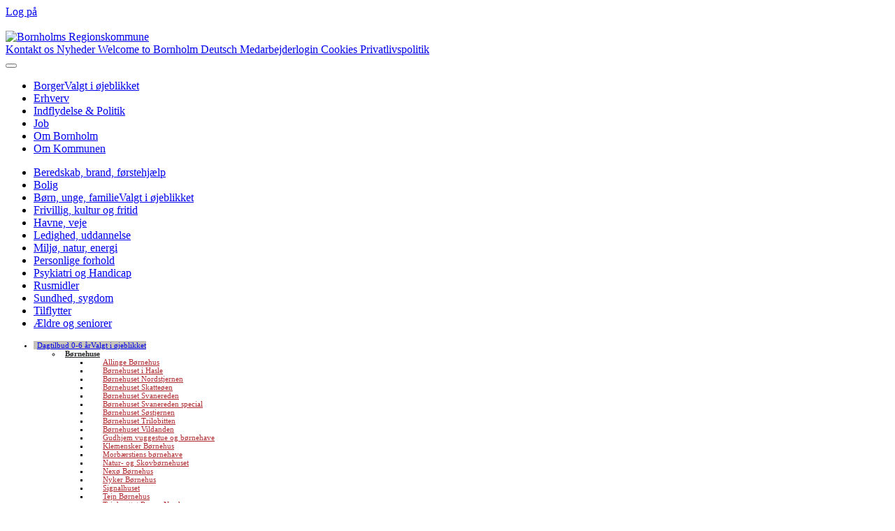

--- FILE ---
content_type: text/html; charset=utf-8
request_url: https://www.brk.dk/Borger/Familie-boern-unge/Dagtilbud%200-6%20%C3%A5r/Sider/Dagpasning.aspx
body_size: 96435
content:

<!DOCTYPE html >
<html lang="da" dir="ltr">
    <head id="ctl00_Head1"><meta http-equiv="X-UA-Compatible" content="IE=10" /><meta name="viewport" content="width=device-width, initial-scale=1.0" /><meta name="description" /><meta name="author" /><meta http-equiv="Content-type" content="text/html; charset=utf-8" /><meta http-equiv="Expires" content="0" /><meta property="og:url" content="https://www.brk.dk/Borger/Familie-boern-unge/Dagtilbud 0-6 år/Sider/Dagpasning.aspx" /><meta property="og:image" content="https://www.brk.dk/Borger/Familie-boern-unge/Dagtilbud%200-6%20år/PublishingImages/COLOURBOX3172745.jpg?RenditionID=6" />
<meta property="og:type" content="website" />


<title>
	
            Dagtilbud 0-6 år
            
             
            Dagtilbud 0-6 år
            
        
</title>
        <link id="CssRegistration1" rel="stylesheet" type="text/css" href="/_layouts/15/1030/styles/Themable/corev15.css?rev=Mwhd%2F66pj1Q3wJ4uz1nteQ%3D%3DTAG0"/>
<link rel="stylesheet" type="text/css" href="/_layouts/15/1030/styles/Themable/searchv15.css?rev=va2gHw%2BC3UuBxINviAMb%2Fg%3D%3DTAG0"/>
<link rel="stylesheet" type="text/css" href="/Style%20Library/BRK/css/BRK.css"/>

        <script type="text/javascript" src="/_layouts/15/1030/initstrings.js?rev=4m9OeAx4SXxKq0w2ygLwSw%3D%3DTAG0"></script>
<script type="text/javascript" src="/_layouts/15/init.js?rev=7%2Bi%2B3tgD2LDbh1Baxp2O1Q%3D%3DTAG0"></script>
<script type="text/javascript" src="/_layouts/15/1030/strings.js?rev=LUtteiyHzzL6vDzbGiv5aA%3D%3DTAG0"></script>
<script type="text/javascript" src="/_layouts/15/ie55up.js?rev=q7j0mn4pko8y6ONYc8fXRA%3D%3DTAG0"></script>
<script type="text/javascript" src="/ScriptResource.axd?d=zlb6StahjCAliwhPVHcdHePDTSf18a1dXWnITZTYp1b2LgaquRzrEoveER8cm_88c99_1187w5KnxjbcT7Dd_TQbKckRtv_2KAEi0d2ADv4v8zYhTI2At_PnJ04R424hRyaNZyOnQxYEFFicQ-qVODbzMc53WcHikgp2rPmV7pGFfgbdEyrdEK9I8-P1OLHb0&amp;t=32e5dfca"></script>
<script type="text/javascript" src="/_layouts/15/blank.js?rev=HJiPPQ2mJ5KibRUhYLIMBg%3D%3DTAG0"></script>
<script type="text/javascript" src="/ScriptResource.axd?d=YdMzADK08X63Snfe9Omr9aJ922v9aEJRuJ27zcr3plxbYXrJ-H3VHIav19YRlVdua90WKYV6byevLb1CqoqqSTM5CFFDHHiqk9PHw6Qjm2bbaw5BKaNJunY7WcmtE5foDaqgW4y50yPy3xvllTViFzLSgl9_VPLl4GDzkSATBdFT5jv9LqT3sjQ6TvBxFJr_0&amp;t=32e5dfca"></script>
<script type="text/javascript" src="/_layouts/15/sp.init.js?rev=%2BBRBbuLnXMVe06be2Lk%2BUw%3D%3DTAG0"></script>
<script type="text/javascript" src="/_layouts/15/clientrenderer.js?rev=9e7GFWaUv9klqSKBwzSeMQ%3D%3DTAG0"></script>
<script type="text/javascript" src="/_layouts/15/1030/srch.resources.js?rev=9RWkoNoQsv4h5qr8sSncyw%3D%3DTAG0"></script>
<script type="text/javascript" src="/_layouts/15/search.clientcontrols.js?rev=llkkoa8WzW2Akde91RvLUw%3D%3DTAG0"></script>
<script type="text/javascript">RegisterSod("require.js", "\u002f_layouts\u002f15\u002frequire.js?rev=4UhLIF\u00252FezOvmGnh\u00252Fs0LLpA\u00253D\u00253DTAG0");</script>
<script type="text/javascript">RegisterSod("sp.res.resx", "\u002f_layouts\u002f15\u002f1030\u002fsp.res.js?rev=iIptXTaKn50C3N5BnC1cSQ\u00253D\u00253DTAG0");</script>
<script type="text/javascript">RegisterSod("sp.runtime.js", "\u002f_layouts\u002f15\u002fsp.runtime.js?rev=HwiQ1iHGkDDOCX5Sxjy\u00252Bzg\u00253D\u00253DTAG0");RegisterSodDep("sp.runtime.js", "sp.res.resx");</script>
<script type="text/javascript">RegisterSod("sp.js", "\u002f_layouts\u002f15\u002fsp.js?rev=t3ZbBIivXzfYBDJWXnlIjA\u00253D\u00253DTAG0");RegisterSodDep("sp.js", "sp.runtime.js");RegisterSodDep("sp.js", "sp.ui.dialog.js");RegisterSodDep("sp.js", "sp.res.resx");</script>
<script type="text/javascript">RegisterSod("sp.ui.dialog.js", "\u002f_layouts\u002f15\u002fsp.ui.dialog.js?rev=AmqAYtyp0S5FyRW9b\u00252B6PgA\u00253D\u00253DTAG0");RegisterSodDep("sp.ui.dialog.js", "sp.res.resx");</script>
<script type="text/javascript">RegisterSod("core.js", "\u002f_layouts\u002f15\u002fcore.js?rev=4RzQQSXzB3511SPniC8Nkw\u00253D\u00253DTAG0");</script>
<script type="text/javascript">RegisterSod("menu.js", "\u002f_layouts\u002f15\u002fmenu.js?rev=6x5RtlOKikEv8U4P62HJdQ\u00253D\u00253DTAG0");</script>
<script type="text/javascript">RegisterSod("mQuery.js", "\u002f_layouts\u002f15\u002fmquery.js?rev=wKeyFugfCPGQqCVnH3mM0A\u00253D\u00253DTAG0");</script>
<script type="text/javascript">RegisterSod("callout.js", "\u002f_layouts\u002f15\u002fcallout.js?rev=YR6hpyuWFMZ3Ayl4AsjNxw\u00253D\u00253DTAG0");RegisterSodDep("callout.js", "mQuery.js");RegisterSodDep("callout.js", "core.js");</script>
<script type="text/javascript">RegisterSod("sp.core.js", "\u002f_layouts\u002f15\u002fsp.core.js?rev=6ObNst\u00252BLkk4m\u00252BXhRbdM2vg\u00253D\u00253DTAG0");RegisterSodDep("sp.core.js", "core.js");</script>
<script type="text/javascript">RegisterSod("clienttemplates.js", "\u002f_layouts\u002f15\u002fclienttemplates.js?rev=ufVnw2qyl8IVshajtd128A\u00253D\u00253DTAG0");</script>
<script type="text/javascript">RegisterSod("sharing.js", "\u002f_layouts\u002f15\u002fsharing.js?rev=rpIFFfpLUFUxY\u00252FhwLIPWcA\u00253D\u00253DTAG0");RegisterSodDep("sharing.js", "mQuery.js");RegisterSodDep("sharing.js", "clienttemplates.js");RegisterSodDep("sharing.js", "core.js");</script>
<script type="text/javascript">RegisterSod("suitelinks.js", "\u002f_layouts\u002f15\u002fsuitelinks.js?rev=3ndpdUnaE7wpCbzueGBOMA\u00253D\u00253DTAG0");RegisterSodDep("suitelinks.js", "core.js");</script>
<script type="text/javascript">RegisterSod("sp.search.js", "\u002f_layouts\u002f15\u002fsp.search.js?rev=HAx1PXh3dmISREk3Xv5ClQ\u00253D\u00253DTAG0");RegisterSodDep("sp.search.js", "sp.runtime.js");</script>
<script type="text/javascript">RegisterSod("ajaxtoolkit.js", "\u002f_layouts\u002f15\u002fajaxtoolkit.js?rev=D\u00252BopWJT1QLPe7G8RdEG71A\u00253D\u00253DTAG0");</script>
<script type="text/javascript">RegisterSod("userprofile", "\u002f_layouts\u002f15\u002fsp.userprofiles.js?rev=cx6U8sP\u00252ByP0OFLjk6ekyIg\u00253D\u00253DTAG0");RegisterSodDep("userprofile", "sp.runtime.js");</script>
<script type="text/javascript">RegisterSod("followingcommon.js", "\u002f_layouts\u002f15\u002ffollowingcommon.js?rev=l8\u00252FNuVGbCd5mXg6VbOdPVw\u00253D\u00253DTAG0");RegisterSodDep("followingcommon.js", "sp.js");RegisterSodDep("followingcommon.js", "userprofile");RegisterSodDep("followingcommon.js", "core.js");RegisterSodDep("followingcommon.js", "mQuery.js");</script>
<script type="text/javascript">RegisterSod("profilebrowserscriptres.resx", "\u002f_layouts\u002f15\u002f1030\u002fprofilebrowserscriptres.js?rev=j0WRZTZQqPVZQgOARKRFjA\u00253D\u00253DTAG0");</script>
<script type="text/javascript">RegisterSod("sp.ui.mysitecommon.js", "\u002f_layouts\u002f15\u002fsp.ui.mysitecommon.js?rev=ESfdKdpUdsrVD7ocyI0ogw\u00253D\u00253DTAG0");RegisterSodDep("sp.ui.mysitecommon.js", "sp.runtime.js");RegisterSodDep("sp.ui.mysitecommon.js", "userprofile");RegisterSodDep("sp.ui.mysitecommon.js", "profilebrowserscriptres.resx");</script>
<script type="text/javascript">RegisterSod("inplview", "\u002f_layouts\u002f15\u002finplview.js?rev=b38\u00252FHgI6SGFq1Z\u00252BVhBJhHg\u00253D\u00253DTAG0");RegisterSodDep("inplview", "core.js");RegisterSodDep("inplview", "clienttemplates.js");RegisterSodDep("inplview", "sp.js");</script>
<script type="text/javascript">RegisterSod("cui.js", "\u002f_layouts\u002f15\u002fcui.js?rev=W6ZWoJ68qTyfg3y3cJpxFQ\u00253D\u00253DTAG0");</script>
<script type="text/javascript">RegisterSod("ribbon", "\u002f_layouts\u002f15\u002fsp.ribbon.js?rev=5czeX12HrkMFvOalKOS00g\u00253D\u00253DTAG0");RegisterSodDep("ribbon", "core.js");RegisterSodDep("ribbon", "sp.core.js");RegisterSodDep("ribbon", "sp.js");RegisterSodDep("ribbon", "cui.js");RegisterSodDep("ribbon", "sp.res.resx");RegisterSodDep("ribbon", "sp.runtime.js");RegisterSodDep("ribbon", "inplview");</script>
<script type="text/javascript">RegisterSod("WPAdderClass", "\u002f_layouts\u002f15\u002fwpadder.js?rev=gLly6kGyj\u00252F8HJ1mvrWBQ1g\u00253D\u00253DTAG0");</script>
<script type="text/javascript">RegisterSod("dragdrop.js", "\u002f_layouts\u002f15\u002fdragdrop.js?rev=2t8DyTBw2Uv\u00252Bhb\u00252FK8B25lw\u00253D\u00253DTAG0");</script>
<script type="text/javascript">RegisterSod("quicklaunch.js", "\u002f_layouts\u002f15\u002fquicklaunch.js?rev=P60WTODXNB7g1U12HH6nNQ\u00253D\u00253DTAG0");RegisterSodDep("quicklaunch.js", "dragdrop.js");</script>
<link type="text/xml" rel="alternate" href="/Borger/Familie-boern-unge/Dagtilbud%200-6%20%C3%A5r/_vti_bin/spsdisco.aspx" />
            
 
         
       
            
                
        
            <link rel="canonical" href="https://brk.dk:443/Borger/Familie-boern-unge/Dagtilbud%200-6%20%C3%A5r/Sider/Dagpasning.aspx" />
            
            
        
        
        <script id="CookieConsent" src="https://policy.app.cookieinformation.com/uc.js" data-culture="DA" type="text/javascript"></script>

        <link href="/_layouts/15/ppn.brkdk.sp2013.branding/styles/bootstrap.css" rel="stylesheet" type="text/css" /><link href="/_layouts/15/ppn.brkdk.sp2013.branding/styles/bootstrap-custom.css" rel="stylesheet" type="text/css" /><link href="/_layouts/15/ppn.brkdk.sp2013.branding/styles/jquery-ui.css" rel="stylesheet" type="text/css" /><link href="/_layouts/15/ppn.brkdk.sp2013.branding/styles/brk.dk.css" rel="stylesheet" type="text/css" />
        

               <script src="/_layouts/15/ppn.brkdk.sp2013.branding/scripts/modernizr.2.6.2.custom.min.js">//<![CDATA[
        
        
        
        //]]></script>
        <!--[if lt IE 9]>
		<script src="/_layouts/15/ppn.brkdk.sp2013.branding/scripts/respond.min.js">//<![CDATA[//]]></script>
		<![endif]-->
        <script src="/_layouts/15/ppn.brkdk.sp2013.branding/scripts/jquery-1.12.0.min.js" type="text/javascript">//<![CDATA[//]]></script>
        <script src="/_layouts/15/ppn.brkdk.sp2013.branding/scripts/jquery-ui.min.js"  type="text/javascript">//<![CDATA[//]]></script>
        <script src="/_layouts/15/ppn.brkdk.sp2013.branding/scripts/bootstrap.min.js" type="text/javascript" >//<![CDATA[//]]></script>
        <script src="/_layouts/15/ppn.brkdk.sp2013.branding/scripts/bootstrap-custom.js" type="text/javascript">//<![CDATA[//]]></script>
        <script src="/_layouts/15/ppn.brkdk.sp2013.branding/scripts/jquery.textresizer.min.js">//<![CDATA[//]]></script>
       
        <script src="/_layouts/15/ppn.brkdk.sp2013.branding/scripts/functions.js">//<![CDATA[//]]></script>
        <script src="/_layouts/15/ppn.brkdk.sp2013.branding/scripts/jquery.cascade.js">//<![CDATA[//]]></script>
        
        <script type="text/javascript">
             $(document).ready(function () {
                $("#textsizer-classnames a").textresizer({
                    target: ".container",
                    type: "cssClass",
                    sizes: ["large-text","medium-text"],
                    selectedIndex: 1
                });
           });
        </script>
        
        
    <style type="text/css">
	.s4-skipribbonshortcut { display:none; }

</style></head>
    <body onhashchange="if (typeof(_spBodyOnHashChange) != 'undefined') _spBodyOnHashChange();"><form method="post" action="./Dagpasning.aspx" onsubmit="javascript:return WebForm_OnSubmit();" id="aspnetForm">
<div class="aspNetHidden">
<input type="hidden" name="_wpcmWpid" id="_wpcmWpid" value="" />
<input type="hidden" name="wpcmVal" id="wpcmVal" value="" />
<input type="hidden" name="MSOWebPartPage_PostbackSource" id="MSOWebPartPage_PostbackSource" value="" />
<input type="hidden" name="MSOTlPn_SelectedWpId" id="MSOTlPn_SelectedWpId" value="" />
<input type="hidden" name="MSOTlPn_View" id="MSOTlPn_View" value="0" />
<input type="hidden" name="MSOTlPn_ShowSettings" id="MSOTlPn_ShowSettings" value="False" />
<input type="hidden" name="MSOGallery_SelectedLibrary" id="MSOGallery_SelectedLibrary" value="" />
<input type="hidden" name="MSOGallery_FilterString" id="MSOGallery_FilterString" value="" />
<input type="hidden" name="MSOTlPn_Button" id="MSOTlPn_Button" value="none" />
<input type="hidden" name="__EVENTTARGET" id="__EVENTTARGET" value="" />
<input type="hidden" name="__EVENTARGUMENT" id="__EVENTARGUMENT" value="" />
<input type="hidden" name="__REQUESTDIGEST" id="__REQUESTDIGEST" value="noDigest" />
<input type="hidden" name="MSOSPWebPartManager_DisplayModeName" id="MSOSPWebPartManager_DisplayModeName" value="Browse" />
<input type="hidden" name="MSOSPWebPartManager_ExitingDesignMode" id="MSOSPWebPartManager_ExitingDesignMode" value="false" />
<input type="hidden" name="MSOWebPartPage_Shared" id="MSOWebPartPage_Shared" value="" />
<input type="hidden" name="MSOLayout_LayoutChanges" id="MSOLayout_LayoutChanges" value="" />
<input type="hidden" name="MSOLayout_InDesignMode" id="MSOLayout_InDesignMode" value="" />
<input type="hidden" name="_wpSelected" id="_wpSelected" value="" />
<input type="hidden" name="_wzSelected" id="_wzSelected" value="" />
<input type="hidden" name="MSOSPWebPartManager_OldDisplayModeName" id="MSOSPWebPartManager_OldDisplayModeName" value="Browse" />
<input type="hidden" name="MSOSPWebPartManager_StartWebPartEditingName" id="MSOSPWebPartManager_StartWebPartEditingName" value="false" />
<input type="hidden" name="MSOSPWebPartManager_EndWebPartEditing" id="MSOSPWebPartManager_EndWebPartEditing" value="false" />
<input type="hidden" name="_maintainWorkspaceScrollPosition" id="_maintainWorkspaceScrollPosition" value="0" />
<input type="hidden" name="__VIEWSTATE" id="__VIEWSTATE" value="/[base64]/sSSwYs7X8zFqvwIDq7PkFdmEt5oK1F3/Q==" />
</div>

<script type="text/javascript">
//<![CDATA[
var theForm = document.forms['aspnetForm'];
if (!theForm) {
    theForm = document.aspnetForm;
}
function __doPostBack(eventTarget, eventArgument) {
    if (!theForm.onsubmit || (theForm.onsubmit() != false)) {
        theForm.__EVENTTARGET.value = eventTarget;
        theForm.__EVENTARGUMENT.value = eventArgument;
        theForm.submit();
    }
}
//]]>
</script>


<script src="/WebResource.axd?d=Yimjq1caCuuo5v79dxkvQj0XUA9SezXQkQT2jC-8hRT_UiDdSeKQmy8MI5xzfP1uCBbmIlQL2mFQDxqWz9danQ92ZqCQGoJIxIgEu2Pug0Q1&amp;t=638901843720898773" type="text/javascript"></script>


<script type="text/javascript">
//<![CDATA[
var MSOWebPartPageFormName = 'aspnetForm';
var g_presenceEnabled = true;
var g_wsaEnabled = false;

var g_correlationId = 'dce7eea1-f5d4-d0ee-b2ba-af0a6e96672d';
var g_wsaQoSEnabled = false;
var g_wsaQoSDataPoints = [];
var g_wsaRUMEnabled = false;
var g_wsaLCID = 1030;
var g_wsaListTemplateId = 850;
var g_wsaSiteTemplateId = 'CMSPUBLISHING#0';
var _fV4UI=true;var _spPageContextInfo = {webServerRelativeUrl: "\u002fBorger\u002fFamilie-boern-unge\u002fDagtilbud 0-6 \u00E5r", webAbsoluteUrl: "https:\u002f\u002fwww.brk.dk\u002fBorger\u002fFamilie-boern-unge\u002fDagtilbud 0-6 \u00E5r", siteAbsoluteUrl: "https:\u002f\u002fwww.brk.dk", serverRequestPath: "\u002fBorger\u002fFamilie-boern-unge\u002fDagtilbud 0-6 \u00E5r\u002fSider\u002fDagpasning.aspx", layoutsUrl: "_layouts\u002f15", webTitle: "Dagtilbud 0-6 \u00E5r", webTemplate: "39", tenantAppVersion: "0", isAppWeb: false, Has2019Era: true, webLogoUrl: "_layouts\u002f15\u002fimages\u002fsiteicon.png", webLanguage: 1030, currentLanguage: 1030, currentUICultureName: "da-DK", currentCultureName: "da-DK", clientServerTimeDelta: new Date("2026-01-20T16:50:51.9023682Z") - new Date(), updateFormDigestPageLoaded: new Date("2026-01-20T16:50:51.9023682Z"), siteClientTag: "176$$16.0.5535.1001", crossDomainPhotosEnabled:false, webUIVersion:15, webPermMasks:{High:16,Low:196673},pageListId:"{df495d4f-edb3-4a63-aa77-28117336e3bf}",pageItemId:6, pagePersonalizationScope:1, alertsEnabled:true, customMarkupInCalculatedFieldDisabled: true, siteServerRelativeUrl: "\u002f", allowSilverlightPrompt:'True', isSiteAdmin: false};var L_Menu_BaseUrl="/Borger/Familie-boern-unge/Dagtilbud%200-6%20%C3%A5r";
var L_Menu_LCID="1030";
var L_Menu_SiteTheme="null";
document.onreadystatechange=fnRemoveAllStatus; function fnRemoveAllStatus(){removeAllStatus(true)};Flighting.ExpFeatures = [480215056,1880287568,1561350208,302071836,3212816,69472768,4194310,-2113396707,268502022,-872284160,1049232,-2147421952,65536,65536,2097472,917504,-2147474174,1372324107,67108882,0,0,-2147483648,2097152,0,0,32768,0,0,0,0,0,0,0,0,0,0,0,0,0,0,0,0,0,0,0,0,0,0,0,0,0,0,0,0,0,0,0,0,0,0,0,0,0,0,0,0,0,0,0,0,0,0,0,0,0,0,0,0,0,0,0,0,0,0,32768]; (function()
{
    if(typeof(window.SP) == "undefined") window.SP = {};
    if(typeof(window.SP.YammerSwitch) == "undefined") window.SP.YammerSwitch = {};

    var ysObj = window.SP.YammerSwitch;
    ysObj.IsEnabled = false;
    ysObj.TargetYammerHostName = "www.yammer.com";
} )(); var _spWebPartComponents = new Object();//]]>
</script>

<script src="/_layouts/15/blank.js?rev=HJiPPQ2mJ5KibRUhYLIMBg%3D%3DTAG0" type="text/javascript"></script>
<script type="text/javascript">
//<![CDATA[
(function(){

        if (typeof(_spBodyOnLoadFunctions) === 'undefined' || _spBodyOnLoadFunctions === null) {
            return;
        }
        _spBodyOnLoadFunctions.push(function() {
            SP.SOD.executeFunc('core.js', 'FollowingDocument', function() { FollowingDocument(); });
        });
    })();(function(){

        if (typeof(_spBodyOnLoadFunctions) === 'undefined' || _spBodyOnLoadFunctions === null) {
            return;
        }
        _spBodyOnLoadFunctions.push(function() {
            SP.SOD.executeFunc('core.js', 'FollowingCallout', function() { FollowingCallout(); });
        });
    })();var _spRegionalSettings={adjustHijriDays:0,calendarType:1,firstDayOfWeek:1,firstWeekOfYear:0,localeId:1030,currentDateInLocalCalendar: new Date(2026, 0, 20),showWeeks:0,timeZone:'00:59:59.9990119',timeZoneInHours:1,workDayEnd:1020,workDayStart:480,workDays:'0111110',time24:1};Sys.CultureInfo.CurrentCulture = (function(a){return new Sys.CultureInfo(a.name,a.numberFormat,a.dateTimeFormat)})({"dateTimeFormat":{"AMDesignator":"","AbbreviatedDayNames":["sø","ma","ti","on","to","fr","lø"],"AbbreviatedLeapMonthNames":null,"AbbreviatedMonthGenitiveNames":["jan","feb","mar","apr","maj","jun","jul","aug","sep","okt","nov","dec",""],"AbbreviatedMonthNames":["jan","feb","mar","apr","maj","jun","jul","aug","sep","okt","nov","dec",""],"Calendar":{"AlgorithmType":1,"CalendarType":1,"Eras":[1],"IsReadOnly":false,"MaxSupportedDateTime":"\/Date(253402300799999)\/","MinSupportedDateTime":"\/Date(-62135596800000)\/","TwoDigitYearMax":2029},"CalendarWeekRule":2,"DateSeparator":"-","DayNames":["søndag","mandag","tirsdag","onsdag","torsdag","fredag","lørdag"],"FirstDayOfWeek":1,"FullDateTimePattern":"d. MMMM yyyy HH:mm:ss","IsReadOnly":true,"LeapMonthNames":null,"LongDatePattern":"d. MMMM yyyy","LongTimePattern":"HH:mm:ss","MonthDayPattern":"d. MMMM","MonthGenitiveNames":["januar","februar","marts","april","maj","juni","juli","august","september","oktober","november","december",""],"MonthNames":["januar","februar","marts","april","maj","juni","juli","august","september","oktober","november","december",""],"NativeCalendarName":"Gregoriansk kalender","PMDesignator":"","RFC1123Pattern":"ddd, dd MMM yyyy HH':'mm':'ss 'GMT'","ShortDatePattern":"dd-MM-yyyy","ShortTimePattern":"HH:mm","ShortestDayNames":["sø","ma","ti","on","to","fr","lø"],"SortableDateTimePattern":"yyyy'-'MM'-'dd'T'HH':'mm':'ss","TimeSeparator":":","UniversalSortableDateTimePattern":"yyyy'-'MM'-'dd HH':'mm':'ss'Z'","YearMonthPattern":"MMMM yyyy","eras":[1,"A.D.","AD",0]},"name":"da-DK","numberFormat":{"CurrencyDecimalDigits":2,"CurrencyDecimalSeparator":",","CurrencyGroupSeparator":".","CurrencyGroupSizes":[3],"CurrencyNegativePattern":8,"CurrencyPositivePattern":3,"CurrencySymbol":"kr.","DigitSubstitution":1,"IsReadOnly":true,"NaNSymbol":"NaN","NativeDigits":["0","1","2","3","4","5","6","7","8","9"],"NegativeInfinitySymbol":"-∞","NegativeSign":"-","NumberDecimalDigits":2,"NumberDecimalSeparator":",","NumberGroupSeparator":".","NumberGroupSizes":[3],"NumberNegativePattern":1,"PerMilleSymbol":"‰","PercentDecimalDigits":2,"PercentDecimalSeparator":",","PercentGroupSeparator":".","PercentGroupSizes":[3],"PercentNegativePattern":0,"PercentPositivePattern":0,"PercentSymbol":"%","PositiveInfinitySymbol":"∞","PositiveSign":"+"}});if (typeof(DeferWebFormInitCallback) == 'function') DeferWebFormInitCallback();function WebForm_OnSubmit() {
UpdateFormDigest('\u002fBorger\u002fFamilie-boern-unge\u002fDagtilbud 0-6 \u00E5r', 1440000);
                    var workspaceElem = GetCachedElement("s4-workspace");
                    if (workspaceElem != null)
                    {
                        var scrollElem = GetCachedElement("_maintainWorkspaceScrollPosition");
                        if (scrollElem != null)
                        {
                            scrollElem.value = workspaceElem.scrollTop;
                        }
                    };
                if (typeof(_spFormOnSubmitWrapper) != 'undefined') {return _spFormOnSubmitWrapper();} else {return true;};
return true;
}
//]]>
</script>

<div class="aspNetHidden">

	<input type="hidden" name="__VIEWSTATEGENERATOR" id="__VIEWSTATEGENERATOR" value="3EEBE0FD" />
	<input type="hidden" name="__SCROLLPOSITIONX" id="__SCROLLPOSITIONX" value="0" />
	<input type="hidden" name="__SCROLLPOSITIONY" id="__SCROLLPOSITIONY" value="0" />
</div>
        
        <noscript><div class='noindex'>Du forsøger muligvis at få adgang til dette websted fra en sikret browser på serveren. Aktivér scripts, og genindlæs siden.</div></noscript>
        
        
        
        <script type="text/javascript">
//<![CDATA[
Sys.WebForms.PageRequestManager._initialize('ctl00$ScriptManager', 'aspnetForm', ['fctl00$WebPartAdderUpdatePanel',''], [], ['ctl00$WebPartAdder',''], 90, 'ctl00');
//]]>
</script>

        <span id="DeltaDelegateControls">
        
        
        </span>
          <div id="authWrapper" class="">
              <div class="anonShow">
            <div id="s4-ribbonrow">

               <div id="globalNavBox" class="noindex">
                    
                    <div id="ribbonBox">
                    
                        <div id="s4-ribboncont">
                                                       
                            <div id="DeltaSPRibbon">
	
                                

                                <div class='ms-cui-ribbonTopBars'><div class='ms-cui-topBar1'></div><div class='ms-cui-topBar2'><div id='RibbonContainer-TabRowLeft' class='ms-cui-TabRowLeft ms-core-defaultFont ms-dialogHidden'>
                                    </div><div id='RibbonContainer-TabRowRight' class='ms-cui-TabRowRight s4-trc-container s4-notdlg ms-core-defaultFont'>
                                        

                                        
                                        
                                        
<a id="ctl00_IdWelcome_ExplicitLogin" class="ms-signInLink" href="https://www.brk.dk/Borger/Familie-boern-unge/Dagtilbud%200-6%20%c3%a5r/_layouts/15/Authenticate.aspx?Source=%2FBorger%2FFamilie%2Dboern%2Dunge%2FDagtilbud%200%2D6%20%C3%A5r%2FSider%2FDagpasning%2Easpx" style="display:inline-block;">Log på</a>







                                                     
                          <div id="DeltaSuiteBarRight" class="ms-core-deltaSuiteBarRight">
		
			
		
	</div>


                                    </div></div></div>
                            
</div>
                             
            








                             
            
                        </div>
                            
                        <span id="DeltaSPNavigation">
                            
                                <span id="ctl00_ContentPlaceHolder1_ctl00_publishingRibbon"></span>

                            
                        </span>

                             
            
                    </div>
                        
                    <div id="DeltaWebPartAdderUpdatePanelContainer" class="ms-core-webpartadder">
	
                        <div id="WebPartAdderUpdatePanelContainer">

                            <div id="ctl00_WebPartAdderUpdatePanel">
		
                                    <span id="ctl00_WebPartAdder"></span>
                                
	</div>
                        </div>
                    
</div>
            
                </div>
            
            
              </div>
	

        </div>
        




            
        
          <div id="s4-workspace">


               <div id="suiteBar" class="ms-dialogHidden noindex" style="display: block;">
                    <div id="suiteBarLeft">
                        <div id="notificationArea" class="ms-notif-box"></div>
                        <div id="DeltaPageStatusBar">
	
                            <div id="pageStatusBar"></div>
                        
</div>
                        <div class="ms-table ms-fullWidth">
                            &nbsp;
                        </div>
                    </div>
                    <div id="suiteBarRight">
                               
                    </div>
                  
           

              
              <div id="s4-bodyContainer">
                  
                  
                <!--header-->
                <div role="banner" id="header" class="masthead ms-dialogHidden">
                    <div class="container">
                       
                        
                        
                            <div class="row">
                        
                                <div class="col-sm-12">
                               
                                
                                    <div class="header clearfix">
                                    
                                    <!--logo-->
                                    
                                    
                                    <div id="DeltaSiteLogo" class="pull-left">
	
                                        <a id="ctl00_SiteLinkButton" class="ms-siteicon-a" href="/">
                                            <img id="ctl00_SiteImg" class="ms-siteicon-img" name="onetidHeadbnnr0" src="/_layouts/15/ppn.brkdk.sp2013.branding/images/logo.png" alt="Bornholms Regionskommune" />
                                        </a>
                                    
</div>
                                     <div class="pull-right servicelinks">
                                            <nav class="servicelinks"><span><a href='https://www.brk.dk/Om-Kommunen/Kontakt/Sider/Kontakt.aspx' title=' Kontakt os'> Kontakt os</a></span><span><a href='https://www.brk.dk/Nyheder/Sider/Nyhedsoversigt.aspx' title=' Nyheder'> Nyheder</a></span><span><a href='https://www.brk.dk/welcometoBornholm/newcomerservice' title=' Welcome to Bornholm'> Welcome to Bornholm</a></span><span><a href='https://www.brk.dk/Deutch/Sider/Deutch.aspx' title=' Deutsch'> Deutsch</a></span><span><a href='https://login.brk.dk/' title=' Medarbejderlogin'> Medarbejderlogin</a></span><span><a href='https://www.brk.dk/Sider/Cookiepolitik.aspx' title=' Cookies'> Cookies</a></span><span><a href='https://www.brk.dk/Sider/Datasikkerhed.aspx' title=' Privatlivspolitik'> Privatlivspolitik</a></span></nav>

                                                             


                                          
                                    


                                        
                                         <div class="brksbox pull-right">


                                            
                                                        <!--search-->
                                    <div class="searchbox pull-right">
                                    	<div id="DeltaPlaceHolderSearchArea">
	
	                                        
	                                        
	                                        <div class="ms-webpart-chrome ms-webpart-chrome-fullWidth ">
		<div WebPartID="00000000-0000-0000-0000-000000000000" HasPers="true" id="WebPartWPQ1" width="100%" class="ms-WPBody " OnlyForMePart="true" allowDelete="false" style="" ><div componentid="ctl00_PlaceHolderSearchArea_SearchBoxScriptWebPart1_csr" id="ctl00_PlaceHolderSearchArea_SearchBoxScriptWebPart1_csr"></div><noscript><div id="ctl00_PlaceHolderSearchArea_SearchBoxScriptWebPart1_noscript">Det ser ud til, at JavaScript ikke er aktiveret for din browser. Aktivér JavaScript, og prøv igen.</div></noscript><div id="ctl00_PlaceHolderSearchArea_SearchBoxScriptWebPart1">
			
	                                            
	                                        
		</div><div class="ms-clear"></div></div>
	</div>
	                                        
	                                        
										
</div>
                                    </div>

                                        </div>

                                       

                                         

                    </div>

                                       


                                    <!--page title-->
                                        </div>
                                    <div class="headtitle pull-left">
                                        <h1 id="pageTitle" class="ms-core-pageTitle" style="display:none;">
                                            
                                            <span id="DeltaPlaceHolderPageTitleInTitleArea">
                                            
            
            
              
            
        
                                            </span>
                                        hidden</h1>
                                       
                                        <div style="display: none;">
											<div id="DeltaPlaceHolderPageDescription" class="ms-displayInlineBlock ms-normalWrap">
	
											<a href="javascript:;" id="ms-pageDescriptionDiv" style="display:none" aria-label="hiddenlink"><span id="ms-pageDescriptionImage"></span></a>
											<span class="ms-accessible" id="ms-pageDescription">
												
											</span>
											<script type="text/javascript">// <![CDATA[ 


											_spBodyOnLoadFunctionNames.push("setupPageDescriptionCallout");
											// ]]>
</script>
											
</div>
										</div>
                                    </div>
                                   
                                    
                                
                            </div>
                            <!--/tablet 12 col-->
                        </div>
                        <!--/row-->
                        </div>
                    <div class="topnavcontainer">
                        <!--nav bar row-->
                        <div class="row">
                            <div class="col-sm-12">
                                <nav>
                                <div id="topnavbar" class="navbar navbar-default fixed-top">
                                    <div class="navbar-inner">
                                        <button type="button" class="navbar-toggle" data-toggle="collapse" data-target=".navbar-collapse" aria-label="menu">
                                            <span class="icon-bar">
                                            </span>
                                            <span class="icon-bar">
                                            </span>
                                            <span class="icon-bar">
                                            </span>
                                        </button>
                                        <div class="nav navbar-collapse collapse">
                                           <!--nav snippet-->
                                            <div id="DeltaTopNavigation" class="ms-dialogHidden" role="navigation">
	
                                                
                                              
                                                <a name="startNavigation">
                                                </a>
                                                
                                              
                                                
                                               								
                                                    <div id="zz1_TopNavigationMenu" class="nav-container noindex ms-core-listMenu-horizontalBox">
		<ul id="zz2_RootAspMenu" class="root ms-core-listMenu-root static">
			<li class="static selected"><a class="static selected menu-item ms-core-listMenu-item ms-displayInline ms-core-listMenu-selected ms-navedit-linkNode" href="/Borger/Sider/Borger.aspx" accesskey="1"><span class="additional-background ms-navedit-flyoutArrow"><span class="menu-item-text">Borger</span><span class="ms-hidden">Valgt i øjeblikket</span></span></a></li><li class="static"><a class="static menu-item ms-core-listMenu-item ms-displayInline ms-navedit-linkNode" href="/Erhverv/Sider/Erhverv.aspx"><span class="additional-background ms-navedit-flyoutArrow"><span class="menu-item-text">Erhverv</span></span></a></li><li class="static"><a class="static menu-item ms-core-listMenu-item ms-displayInline ms-navedit-linkNode" href="/Indflydelse-Politik/Sider/Indflydelse-og-Demokrati.aspx"><span class="additional-background ms-navedit-flyoutArrow"><span class="menu-item-text">Indflydelse &amp; Politik</span></span></a></li><li class="static"><a class="static menu-item ms-core-listMenu-item ms-displayInline ms-navedit-linkNode" href="/stillinger/Sider/Ledige job.aspx"><span class="additional-background ms-navedit-flyoutArrow"><span class="menu-item-text">Job</span></span></a></li><li class="static"><a class="static menu-item ms-core-listMenu-item ms-displayInline ms-navedit-linkNode" href="/Om Bornholm/Sider/Om Bornholm.aspx"><span class="additional-background ms-navedit-flyoutArrow"><span class="menu-item-text">Om Bornholm</span></span></a></li><li class="static"><a class="static menu-item ms-core-listMenu-item ms-displayInline ms-navedit-linkNode" href="/Om-Kommunen/Sider/Om kommunen.aspx"><span class="additional-background ms-navedit-flyoutArrow"><span class="menu-item-text">Om Kommunen</span></span></a></li>
		</ul>
	</div>

                                                    <div id="lvl2-container" class="container">
                                                     <div id="zz3_TopNavigationMenulvl2" class="nav-lvl2 noindex ms-core-listMenu-horizontalBox">
		<ul id="zz4_RootAspMenu" class="root ms-core-listMenu-root static">
			<li class="static"><a class="static menu-item ms-core-listMenu-item ms-displayInline ms-navedit-linkNode" href="/Borger/beredskab/Sider/Brand-og-beredskab.aspx" accesskey="1"><span class="additional-background ms-navedit-flyoutArrow"><span class="menu-item-text">Beredskab, brand, førstehjælp</span></span></a></li><li class="static"><a class="static menu-item ms-core-listMenu-item ms-displayInline ms-navedit-linkNode" href="/Borger/Bolig/Sider/Bolig0327-318.aspx"><span class="additional-background ms-navedit-flyoutArrow"><span class="menu-item-text">Bolig</span></span></a></li><li class="static selected"><a class="static selected menu-item ms-core-listMenu-item ms-displayInline ms-core-listMenu-selected ms-navedit-linkNode" href="/Borger/Familie-boern-unge/Sider/Børn,-unge,-familie.aspx"><span class="additional-background ms-navedit-flyoutArrow"><span class="menu-item-text">Børn, unge, familie</span><span class="ms-hidden">Valgt i øjeblikket</span></span></a></li><li class="static"><a class="static menu-item ms-core-listMenu-item ms-displayInline ms-navedit-linkNode" title="dhkgadkfj" href="/Borger/frivilligkulturogfritid/Sider/default.aspx"><span class="additional-background ms-navedit-flyoutArrow"><span class="menu-item-text">Frivillig, kultur og fritid</span></span></a></li><li class="static"><a class="static menu-item ms-core-listMenu-item ms-displayInline ms-navedit-linkNode" href="/Borger/Havneogveje/Sider/Havneogveje.aspx"><span class="additional-background ms-navedit-flyoutArrow"><span class="menu-item-text">Havne, veje</span></span></a></li><li class="static"><a class="static menu-item ms-core-listMenu-item ms-displayInline ms-navedit-linkNode" href="/Borger/Ledighed-uddannelse/Sider/Ledighed-Uddannelse.aspx"><span class="additional-background ms-navedit-flyoutArrow"><span class="menu-item-text">Ledighed, uddannelse</span></span></a></li><li class="static"><a class="static menu-item ms-core-listMenu-item ms-displayInline ms-navedit-linkNode" href="/Borger/Miljoe-natur-energi/Sider/Miljø-natur-energi.aspx"><span class="additional-background ms-navedit-flyoutArrow"><span class="menu-item-text">Miljø, natur, energi</span></span></a></li><li class="static"><a class="static menu-item ms-core-listMenu-item ms-displayInline ms-navedit-linkNode" href="/Borger/personligeforhold/Sider/default.aspx"><span class="additional-background ms-navedit-flyoutArrow"><span class="menu-item-text">Personlige forhold</span></span></a></li><li class="static"><a class="static menu-item ms-core-listMenu-item ms-displayInline ms-navedit-linkNode" href="/Borger/Handicap/Sider/Funktionsnedsættelser.aspx"><span class="additional-background ms-navedit-flyoutArrow"><span class="menu-item-text">Psykiatri og Handicap</span></span></a></li><li class="static"><a class="static menu-item ms-core-listMenu-item ms-displayInline ms-navedit-linkNode" title="Få overblik over den hjælp og støtte du kan få i Bornholms Regionskommune, hvis du bekymrer dig om dit eget eller andres forbrug af alkohol og stoffer" href="/Borger/rusmidler/Sider/default.aspx"><span class="additional-background ms-navedit-flyoutArrow"><span class="menu-item-text">Rusmidler</span></span></a></li><li class="static"><a class="static menu-item ms-core-listMenu-item ms-displayInline ms-navedit-linkNode" href="/Borger/sundhedsygdom/Sider/sundhedsygdom.aspx"><span class="additional-background ms-navedit-flyoutArrow"><span class="menu-item-text">Sundhed, sygdom</span></span></a></li><li class="static"><a class="static menu-item ms-core-listMenu-item ms-displayInline ms-navedit-linkNode" href="/Borger/Tilflytter/Sider/default.aspx"><span class="additional-background ms-navedit-flyoutArrow"><span class="menu-item-text">Tilflytter</span></span></a></li><li class="static"><a class="static menu-item ms-core-listMenu-item ms-displayInline ms-navedit-linkNode" href="/Borger/Seniorer/Sider/Seniorer.aspx"><span class="additional-background ms-navedit-flyoutArrow"><span class="menu-item-text">Ældre og seniorer</span></span></a></li>
		</ul>
	</div>

                                                     </div>
                                                    
                                                     <div class="nav-lvl3mobile container" id="lvl3-container">
                                                        
                                                        <div id="zz5_AspMenu1" class="nav-lvl3 noindex ms-core-listMenu-verticalBox">
		<ul id="zz6_RootAspMenu" class="root ms-core-listMenu-root static">
			<li class="static selected"><a class="static selected menu-item ms-core-listMenu-item ms-displayInline ms-core-listMenu-selected ms-navedit-linkNode" href="/Borger/Familie-boern-unge/Dagtilbud 0-6 år/Sider/Dagpasning.aspx"><span class="additional-background ms-navedit-flyoutArrow"><span class="menu-item-text">Dagtilbud 0-6 år</span><span class="ms-hidden">Valgt i øjeblikket</span></span></a><ul class="static">
				<li class="static"><a class="static menu-item ms-core-listMenu-item ms-displayInline ms-navedit-linkNode" href="/Borger/Familie-boern-unge/Dagtilbud 0-6 år/Boernehuse/Sider/Børnehuse.aspx"><span class="additional-background ms-navedit-flyoutArrow"><span class="menu-item-text">Børnehuse</span></span></a><ul class="static">
					<li class="static"><a class="static menu-item ms-core-listMenu-item ms-displayInline ms-navedit-linkNode" href="/Borger/Familie-boern-unge/Dagtilbud 0-6 år/Boernehuse/Sider/Børnehuset-i-Allinge.aspx"><span class="additional-background ms-navedit-flyoutArrow"><span class="menu-item-text">Allinge Børnehus</span></span></a></li><li class="static"><a class="static menu-item ms-core-listMenu-item ms-displayInline ms-navedit-linkNode" href="/Borger/Familie-boern-unge/Dagtilbud 0-6 år/Boernehuse/Sider/Børnehuset i Hasle.aspx"><span class="additional-background ms-navedit-flyoutArrow"><span class="menu-item-text">Børnehuset i Hasle</span></span></a></li><li class="static"><a class="static menu-item ms-core-listMenu-item ms-displayInline ms-navedit-linkNode" href="/Borger/Familie-boern-unge/Dagtilbud 0-6 år/Boernehuse/Sider/Børnehuset-Nordstjernen.aspx"><span class="additional-background ms-navedit-flyoutArrow"><span class="menu-item-text">Børnehuset Nordstjernen</span></span></a></li><li class="static"><a class="static menu-item ms-core-listMenu-item ms-displayInline ms-navedit-linkNode" href="/Borger/Familie-boern-unge/Dagtilbud 0-6 år/Boernehuse/Sider/Skatteøen.aspx"><span class="additional-background ms-navedit-flyoutArrow"><span class="menu-item-text">Børnehuset Skatteøen</span></span></a></li><li class="static"><a class="static menu-item ms-core-listMenu-item ms-displayInline ms-navedit-linkNode" href="/Borger/Familie-boern-unge/Dagtilbud 0-6 år/Boernehuse/Sider/Børnehuset Svanereden.aspx"><span class="additional-background ms-navedit-flyoutArrow"><span class="menu-item-text">Børnehuset Svanereden</span></span></a></li><li class="static"><a class="static menu-item ms-core-listMenu-item ms-displayInline ms-navedit-linkNode" href="/Borger/Familie-boern-unge/Dagtilbud 0-6 år/Boernehuse/Sider/Børnehuset Svanereden special.aspx"><span class="additional-background ms-navedit-flyoutArrow"><span class="menu-item-text">Børnehuset Svanereden special</span></span></a></li><li class="static"><a class="static menu-item ms-core-listMenu-item ms-displayInline ms-navedit-linkNode" href="/Borger/Familie-boern-unge/Dagtilbud 0-6 år/Boernehuse/Sider/Søstjernen.aspx"><span class="additional-background ms-navedit-flyoutArrow"><span class="menu-item-text">Børnehuset Søstjernen</span></span></a></li><li class="static"><a class="static menu-item ms-core-listMenu-item ms-displayInline ms-navedit-linkNode" href="/Borger/Familie-boern-unge/Dagtilbud 0-6 år/Boernehuse/Sider/Trilobitten.aspx"><span class="additional-background ms-navedit-flyoutArrow"><span class="menu-item-text">Børnehuset Trilobitten</span></span></a></li><li class="static"><a class="static menu-item ms-core-listMenu-item ms-displayInline ms-navedit-linkNode" href="/Borger/Familie-boern-unge/Dagtilbud 0-6 år/Boernehuse/Sider/Børnehuset-Vildanden.aspx"><span class="additional-background ms-navedit-flyoutArrow"><span class="menu-item-text">Børnehuset Vildanden</span></span></a></li><li class="static"><a class="static menu-item ms-core-listMenu-item ms-displayInline ms-navedit-linkNode" href="/Borger/Familie-boern-unge/Dagtilbud 0-6 år/Boernehuse/Sider/Gudhjem-vuggestue-og-børnehave.aspx"><span class="additional-background ms-navedit-flyoutArrow"><span class="menu-item-text">Gudhjem vuggestue og børnehave</span></span></a></li><li class="static"><a class="static menu-item ms-core-listMenu-item ms-displayInline ms-navedit-linkNode" href="/Borger/Familie-boern-unge/Dagtilbud 0-6 år/Boernehuse/Sider/Klemensker Børnehus.aspx"><span class="additional-background ms-navedit-flyoutArrow"><span class="menu-item-text">Klemensker Børnehus</span></span></a></li><li class="static"><a class="static menu-item ms-core-listMenu-item ms-displayInline ms-navedit-linkNode" href="/Borger/Familie-boern-unge/Dagtilbud 0-6 år/Boernehuse/Sider/Morbærstiens-børnehave.aspx"><span class="additional-background ms-navedit-flyoutArrow"><span class="menu-item-text">Morbærstiens børnehave</span></span></a></li><li class="static"><a class="static menu-item ms-core-listMenu-item ms-displayInline ms-navedit-linkNode" href="/Borger/Familie-boern-unge/Dagtilbud 0-6 år/Boernehuse/Sider/Nyt-Skovbørnehus.aspx"><span class="additional-background ms-navedit-flyoutArrow"><span class="menu-item-text">Natur- og Skovbørnehuset</span></span></a></li><li class="static"><a class="static menu-item ms-core-listMenu-item ms-displayInline ms-navedit-linkNode" href="/Borger/Familie-boern-unge/Dagtilbud 0-6 år/Boernehuse/Sider/Nexø-Børnehus.aspx"><span class="additional-background ms-navedit-flyoutArrow"><span class="menu-item-text">Nexø Børnehus</span></span></a></li><li class="static"><a class="static menu-item ms-core-listMenu-item ms-displayInline ms-navedit-linkNode" href="/Borger/Familie-boern-unge/Dagtilbud 0-6 år/Boernehuse/Sider/Nyker Børnehus.aspx"><span class="additional-background ms-navedit-flyoutArrow"><span class="menu-item-text">Nyker Børnehus</span></span></a></li><li class="static"><a class="static menu-item ms-core-listMenu-item ms-displayInline ms-navedit-linkNode" href="/Borger/Familie-boern-unge/Dagtilbud 0-6 år/Boernehuse/Sider/Signalhuset.aspx"><span class="additional-background ms-navedit-flyoutArrow"><span class="menu-item-text">Signalhuset</span></span></a></li><li class="static"><a class="static menu-item ms-core-listMenu-item ms-displayInline ms-navedit-linkNode" href="/Borger/Familie-boern-unge/Dagtilbud 0-6 år/Boernehuse/Sider/Allinge-Tejn Børnehus - Afd Tejn.aspx"><span class="additional-background ms-navedit-flyoutArrow"><span class="menu-item-text">Tejn Børnehus</span></span></a></li><li class="static"><a class="static menu-item ms-core-listMenu-item ms-displayInline ms-navedit-linkNode" href="/Borger/Familie-boern-unge/Dagtilbud 0-6 år/Boernehuse/Sider/Trinbrættet-Rønne-Nord.aspx"><span class="additional-background ms-navedit-flyoutArrow"><span class="menu-item-text">Trinbrættet Rønne Nord</span></span></a></li><li class="static"><a class="static menu-item ms-core-listMenu-item ms-displayInline ms-navedit-linkNode" href="/Borger/Familie-boern-unge/Dagtilbud 0-6 år/Boernehuse/Sider/Østermarie-Børnehus-Mariehønen.aspx"><span class="additional-background ms-navedit-flyoutArrow"><span class="menu-item-text">Østermarie Børnehus Mariehønen</span></span></a></li>
				</ul></li><li class="static"><a class="static menu-item ms-core-listMenu-item ms-displayInline ms-navedit-linkNode" href="/Borger/Familie-boern-unge/Dagtilbud 0-6 år/Sider/Dagplejen.aspx"><span class="additional-background ms-navedit-flyoutArrow"><span class="menu-item-text">Dagplejen</span></span></a></li><li class="static"><a class="static menu-item ms-core-listMenu-item ms-displayInline ms-navedit-linkNode" href="/Borger/Familie-boern-unge/Dagtilbud 0-6 år/Sider/Inklusions--og-ressourceteam.aspx"><span class="additional-background ms-navedit-flyoutArrow"><span class="menu-item-text">Inklusions- og ressourceteam</span></span></a></li><li class="static"><a class="static menu-item ms-core-listMenu-item ms-displayInline ms-navedit-linkNode" href="/Borger/Familie-boern-unge/Dagtilbud 0-6 år/Sider/Private-dagtilbud.aspx"><span class="additional-background ms-navedit-flyoutArrow"><span class="menu-item-text">Private dagtilbud</span></span></a></li>
			</ul></li>
		</ul>
	</div>
                                                           
                                                        </div>   
                                        

                                                     
                                                
                                            
</div>
                                                      </div><!--/navbar collapse-->
                                            <!--end nav snippet-->
                                        </div>
                                        <!--/nav-->
                                    </div>
                               </nav>
                                    <!--/navbar-inner-->
                                </div>
                                <!--/#topnavbar-->
                            </div>
                            <!--/col-12-->
                        </div>
                        <!--/row (nav bar)-->
                   
                  
                 </div>
                    <!--/container-->
              
                <!--/end masthead -->
                   
                <div role="main" id="main">
                    <div class="container">
                        <!--page layout-->
                        <div class="row">
                             
                            
                            <div id="mainbody" class="col-lg-12">
                                 <span id="DeltaBreadcrumbDropdown">
                                        	
	                                        
	                                        
                                        </span>
                                
                                
                                <span id="DeltaPlaceHolderMain">
                                    
                  
         <div id="content">
		    <div class="row">
                 <div class="topimage"><div id="ctl00_PlaceHolderMain_RichImageField1_label" style='display:none'>Sidebillede</div><div id="ctl00_PlaceHolderMain_RichImageField1__ControlWrapper_RichImageField" class="ms-rtestate-field" style="display:inline" aria-labelledby="ctl00_PlaceHolderMain_RichImageField1_label"><div class="ms-rtestate-field"><img alt="Dagtilbud 0-6 år" src="/Borger/Familie-boern-unge/Dagtilbud%200-6%20år/PublishingImages/COLOURBOX3172745.jpg?RenditionID=6" style="BORDER&#58;0px solid;" /></div></div></div>
         <div class="row">
				<div class="col-md-2 nopadding">
                 <div id="sideNavBox" class="sidebar-nav ms-dialogHidden ms-forceWrap ms-noList">
                   <div id="ctl00_PlaceHolderMain_QuickLaunchNavigationManager">
	
                      
                       <div id="zz7_V4QuickLaunchMenu" class=" noindex ms-core-listMenu-verticalBox">
		<ul id="zz8_RootAspMenu" class="root ms-core-listMenu-root static">
			<li class="static selected"><a class="static selected menu-item ms-core-listMenu-item ms-displayInline ms-core-listMenu-selected ms-navedit-linkNode" href="/Borger/Familie-boern-unge/Dagtilbud 0-6 år/Sider/Dagpasning.aspx"><span class="additional-background ms-navedit-flyoutArrow"><span class="menu-item-text">Dagtilbud 0-6 år</span><span class="ms-hidden">Valgt i øjeblikket</span></span></a><ul class="static">
				<li class="static"><a class="static menu-item ms-core-listMenu-item ms-displayInline ms-navedit-linkNode" href="/Borger/Familie-boern-unge/Dagtilbud 0-6 år/Boernehuse/Sider/Børnehuse.aspx"><span class="additional-background ms-navedit-flyoutArrow"><span class="menu-item-text">Børnehuse</span></span></a></li><li class="static"><a class="static menu-item ms-core-listMenu-item ms-displayInline ms-navedit-linkNode" href="/Borger/Familie-boern-unge/Dagtilbud 0-6 år/Sider/Dagplejen.aspx"><span class="additional-background ms-navedit-flyoutArrow"><span class="menu-item-text">Dagplejen</span></span></a></li><li class="static"><a class="static menu-item ms-core-listMenu-item ms-displayInline ms-navedit-linkNode" href="/Borger/Familie-boern-unge/Dagtilbud 0-6 år/Sider/Inklusions--og-ressourceteam.aspx"><span class="additional-background ms-navedit-flyoutArrow"><span class="menu-item-text">Inklusions- og ressourceteam</span></span></a></li><li class="static"><a class="static menu-item ms-core-listMenu-item ms-displayInline ms-navedit-linkNode" href="/Borger/Familie-boern-unge/Dagtilbud 0-6 år/Sider/Private-dagtilbud.aspx"><span class="additional-background ms-navedit-flyoutArrow"><span class="menu-item-text">Private dagtilbud</span></span></a></li>
			</ul></li><li class="static"><a class="static menu-item ms-core-listMenu-item ms-displayInline ms-navedit-linkNode" href="/Borger/Familie-boern-unge/Skoler/Sider/Folkeskoler.aspx"><span class="additional-background ms-navedit-flyoutArrow"><span class="menu-item-text">Skoler</span></span></a></li><li class="static"><a class="static menu-item ms-core-listMenu-item ms-displayInline ms-navedit-linkNode" href="/Borger/Familie-boern-unge/Støtte og rådgivning/Sider/Støtte-og-rådgivning.aspx"><span class="additional-background ms-navedit-flyoutArrow"><span class="menu-item-text">Hjælp og støtte</span></span></a></li><li class="static"><a class="static menu-item ms-core-listMenu-item ms-displayInline ms-navedit-linkNode" href="/Borger/Familie-boern-unge/digital-dannelse-og-trivsel/Sider/default.aspx"><span class="additional-background ms-navedit-flyoutArrow"><span class="menu-item-text">Digital dannelse og trivsel</span></span></a></li><li class="static"><a class="static menu-item ms-core-listMenu-item ms-displayInline ms-navedit-linkNode" href="/Borger/Familie-boern-unge/Familiepleje/Sider/default.aspx"><span class="additional-background ms-navedit-flyoutArrow"><span class="menu-item-text">Familiepleje</span></span></a></li><li class="static"><a class="static menu-item ms-core-listMenu-item ms-displayInline ms-navedit-linkNode" href="/Borger/Familie-boern-unge/Ung/Sider/default.aspx"><span class="additional-background ms-navedit-flyoutArrow"><span class="menu-item-text">Ung på Bornholm</span></span></a></li><li class="static"><a class="static menu-item ms-core-listMenu-item ms-displayInline ms-navedit-linkNode" href="/Borger/Familie-boern-unge/Sider/Bekymring og beredskab.aspx"><span class="additional-background ms-navedit-flyoutArrow"><span class="menu-item-text">Bekymring og beredskab</span></span></a></li><li class="static"><a class="static menu-item ms-core-listMenu-item ms-displayInline ms-navedit-linkNode" href="/Borger/Familie-boern-unge/Sider/De-små-børns-Bornholm.aspx"><span class="additional-background ms-navedit-flyoutArrow"><span class="menu-item-text">De små børns Bornholm</span></span></a></li><li class="static"><a class="static menu-item ms-core-listMenu-item ms-displayInline ms-navedit-linkNode" href="/Borger/Familie-boern-unge/Sider/Tandpleje.aspx"><span class="additional-background ms-navedit-flyoutArrow"><span class="menu-item-text">Den Kommunale Tandpleje</span></span></a></li><li class="static"><a class="static menu-item ms-core-listMenu-item ms-displayInline ms-navedit-linkNode" href="/Borger/Familie-boern-unge/Sider/Den-digitale-indgang-til-børn-og-unge.aspx"><span class="additional-background ms-navedit-flyoutArrow"><span class="menu-item-text">Din side</span></span></a></li><li class="static"><a class="static menu-item ms-core-listMenu-item ms-displayInline ms-navedit-linkNode" href="/Borger/Familie-boern-unge/Sider/Omsorgstandpleje.aspx"><span class="additional-background ms-navedit-flyoutArrow"><span class="menu-item-text">Omsorgstandpleje</span></span></a></li><li class="static"><a class="static menu-item ms-core-listMenu-item ms-displayInline ms-navedit-linkNode" href="/Borger/Familie-boern-unge/Sider/Pladsanvisning.aspx"><span class="additional-background ms-navedit-flyoutArrow"><span class="menu-item-text">Pladsanvisning</span></span></a></li><li class="static"><a class="static menu-item ms-core-listMenu-item ms-displayInline ms-navedit-linkNode" href="/Borger/Familie-boern-unge/Sider/Specialtandpleje.aspx"><span class="additional-background ms-navedit-flyoutArrow"><span class="menu-item-text">Specialtandpleje</span></span></a></li><li class="static"><a class="static menu-item ms-core-listMenu-item ms-displayInline ms-navedit-linkNode" href="/Borger/Familie-boern-unge/Sider/Sundhedspleje.aspx"><span class="additional-background ms-navedit-flyoutArrow"><span class="menu-item-text">Sundhedspleje</span></span></a></li><li class="static"><a class="static menu-item ms-core-listMenu-item ms-displayInline ms-navedit-linkNode" href="/Borger/Familie-boern-unge/Sider/Til-vores-samarbejdspartnere.aspx"><span class="additional-background ms-navedit-flyoutArrow"><span class="menu-item-text">Til vores samarbejdspartnere</span></span></a></li>
		</ul>
	</div>
                  
</div>
                </div>






				</div>
				<div class="col-md-7">
                     <div class="contentarea">  
                 <a class="smIcon" href="javascript:BRKPostToFacebook();" data-href="javascript:encodeURI(window.location.href);" title="Bornholms Regionskommune siger:
Hvis du g&aring;r videre, vil Facebook s&aelig;tte en eller flere cookies p&aring; din computer"><img src="/_layouts/15/PPN.BRKDK.SP2013.BRANDING/IMAGES/facebookicon.png" alt="Del p&aring; facebook" /> </a>
                <a class="print" href="javascript:window.print();" aria-label="printknap"></a>
                    
	                                       <div class="broedkrumme">
    <span id="ctl00_PlaceHolderMain_SiteMapPath1" SiteMapProviders="SPSiteMapProvider,SPContentMapProvider"><a href="#ctl00_PlaceHolderMain_SiteMapPath1_SkipLink"><img alt="Skip Navigation Links" src="/WebResource.axd?d=DvWlwbPoVCQHyJ08l6X6al2Lwvp3NrGvrrXQnpJb-C4_VuyhF-BaYDNkW-ECG-ss5MTUBtMllqFiY_8yMKejrFTihrf9TvJvRF8iX7QwLnY1&amp;t=638901843720898773" width="0" height="0" style="border-width:0px;" /></a><span><a title="Bornholms Regionskommune" href="/Sider/Forside.aspx">BRK</a></span><span class="broedkrummesep"> </span><span><a href="/Borger/Sider/Borger.aspx">Borger</a></span><span class="broedkrummesep"> </span><span><a href="/Borger/Familie-boern-unge/Sider/B%c3%b8rn,-unge,-familie.aspx">B&#248;rn, unge, familie</a></span><span class="broedkrummesep"> </span><span>Dagtilbud 0-6 &#229;r</span><a id="ctl00_PlaceHolderMain_SiteMapPath1_SkipLink"></a></span>
        </div>
                  <h1 class="nyhedoverskrift">Dagtilbud 0-6 år</h1>
                         
                
        
                           <div>
                            <div id="ctl00_PlaceHolderMain_ctl02_label" style='display:none'>Intro tekst</div><div id="ctl00_PlaceHolderMain_ctl02__ControlWrapper_RichHtmlField" class="ms-rtestate-field" style="display:inline" aria-labelledby="ctl00_PlaceHolderMain_ctl02_label"><div><strong>​​​​​​​​​​​​​​​​​​​​​​​​Dagtilbud er en del af Center for Børn og Læring</strong>&#160;og er dagpasning for børn på 0-6 år.&#160;<br></div><div>​<br></div><div><strong>Dagtilbud Bornholm omfatter&#58;<br></strong></div><ul><li>17&#160;børnehuse </li><li>1 specialbørnehave for børn med særlige pasningsbehov</li><li>Dagplejen (for børn på 0-3 år)</li></ul><div>&#160;</div><div>Herudover er der 11 <a href="/Borger/Familie-boern-unge/Dagtilbud%200-6%20år/Sider/Private-dagtilbud.aspx">private dagtilbud</a>.</div><div>&#160;</div></div>
                        </div>
                        <div class="contentdiv" id="section-content" >

                            <div id="ctl00_PlaceHolderMain_ctl03_label" style='display:none'>Sideindhold</div><div id="ctl00_PlaceHolderMain_ctl03__ControlWrapper_RichHtmlField" class="ms-rtestate-field" style="display:inline" aria-labelledby="ctl00_PlaceHolderMain_ctl03_label"><h2 class="brkrichhtmlstyleElement-H2">Hvad koster det?</h2><div>Takster og anden information i forbindelse med børnepasning henvises til siden 
   <a href="/Borger/Familie-boern-unge/Sider/Pladsanvisning.aspx">pladsanvisning.</a></div><div>&#160;</div><h2 class="brkrichhtmlstyleElement-H2">Selvbetjening </h2><div>Ved at logge på 
   <a href="https&#58;//www.borger.dk/Handlingsside?selfserviceId=089fbb51-c6b1-4aed-82b8-553ad8943870&amp;referringPageId=12a5bb45-9031-4166-aec4-1269b5095ca3&amp;type=DK" target="_blank">Digital Pladsanvisning​</a> får du direkte adgang til at skrive dit barn op til en institutionsplads, udmelde dit barn fra en institutionsplads, se hvor dit barn står på ventelisten, se status på dine ansøgninger og meget mere.&#160;</div><div>Du har brug for Mit​ID for at kunne bruge Digital Pladsanvisning fuldt ud.</div><div>&#160;</div><h2>For information in english</h2><div> 
   <a href="/welcometoBornholm/newcomerservice/Accompanying-family/Sider/childcare-and-enrollment.aspx" target="_blank">Childcare and enrollment</a>.</div><div>&#160;</div><div> 
   <a href="/Borger/Familie-boern-unge/Sider/Pladsanvisning.aspx" target="_blank">Economic free place grant</a>.&#160;</div><h2>Frokostordning</h2><div>&#160;</div><div>
   <strong>Basis for frokostmåltidet</strong></div><div>Bornholms Regionskommune vil gerne være med til, at skabe en sund og livsglad madkultur, hvor sanselighed og madglæde er grundlæggende faktorer for den mad børnene tilbydes, når de er i dagpleje, vuggestue og børnehave.<br>
   <p>Følgende børnehuse har frokostordning&#58;<br>Trinbrættet, Rønne (vuggestue og børnehave)<br>Signalhuset, Rønne (vuggestue og børnehave)<br>Børnehuset Søstjernen, Rønne (vuggestue og børnehave)<br>Børnehuset Skatteøen, Rønne (vuggestue og børnehave)<br>Nordstjernen, Rønne (vuggestue og børnehave)<br>Natur- og Skovbørnehuset, Rønne (vuggestue og børnehave)<br>Børnehuset i Hasle (vuggestue og børnehave)<br>Klemensker Børnehus (vuggestue og børnehave)<br>Tejn Børnehus (vuggestue og børnehave)<br>Nexø Børnehus (vuggestue og børnehave)<br>Svaneke Børnehus (vuggestue og børnehave)<br>Trilobitten, Aakirkeby (vuggestue og børnehave)<br>Mariehønen, Østermarie Børnehus (vuggestue og børnehave)<br><br>I&#160;<a href="/Borger/Familie-boern-unge/Dagtilbud%200-6%20år/Documents/Handleplaner%20og%20retningslinjer/Mad%20og%20måltider%20i%20Dagtilbud%202023%20-%202024.pdf" target="_blank" style="background-color&#58;transparent;">Mad og måltider i Dagtilbud 2023 - 2024</a><span style="background-color&#58;transparent;color&#58;inherit;">&#160;</span><span style="background-color&#58;transparent;color&#58;inherit;">kan du læse mere om hvilke måltider børnene tilbydes.​</span></p><p><span style="background-color&#58;transparent;color&#58;inherit;">I&#160;<a href="/Borger/Familie-boern-unge/Dagtilbud%200-6%20år/Documents/Handleplaner%20og%20retningslinjer/Mad%20og%20måltider%20i%20Dagtilbud%202025-2026.pdf" target="_blank"> Mad og måltider i Dagtilbud 2025 -2026​&#160;&#160;​</a></span><a href="/Borger/Familie-boern-unge/Dagtilbud%200-6%20år/Documents/Handleplaner%20og%20retningslinjer/Mad%20og%20måltider%20i%20Dagtilbud%202025-2026.pdf" style="background-color&#58;transparent;">​</a><span style="background-color&#58;transparent;color&#58;inherit;">kan du læse mere om hvilke måltider børnene tilbydes.​</span></p><p><span style="background-color&#58;transparent;color&#58;inherit;">​</span><strong style="background-color&#58;transparent;color&#58;inherit;">Pris</strong></p><p>Frokostordningen er fuldt forældrefinansieret. &#160;&#160;&#160;&#160;&#160; 
      <br>Pr. 1. februar 2023 er prisen 717 kr. pr. måned.<br></p><p><br>Der ydes søskende og fripladstilskud&#160;efter gældende regler.</p><p>Forældrene har ret til at fravælge ordningen. Fravalgsprocedure for måltidet finder sted hvert andet år, og har for&#160;2023-2024&#160;fundet sted i juni 2022.</p></div><div>&#160;</div><h2>Lukkedage<br></h2><p>​<a href="/Borger/Familie-boern-unge/Dagtilbud%200-6%20år/Documents/Lukkedage%20og%20nødåbent%202025%20til%20hjemmeside.pdf" target="_blank">Oversigt over lukkedage i de kommunale dagtilbud​</a> 2025<br><span style="background-color&#58;transparent;color&#58;inherit;">​</span><a href="/Borger/Familie-boern-unge/Dagtilbud%200-6%20år/Documents/Lukkedage%202026%20til%20hjemmeside.jpg" target="_blank" style="background-color&#58;transparent;">Oversigt over lukkedage i de kommun​ale dagtilbud</a><span style="background-color&#58;transparent;color&#58;inherit;"> 2026<br></span><a href="/Borger/Familie-boern-unge/Dagtilbud%200-6%20år/Documents/Lukkedage%20de%20private%20institutioner%202025.pdf" target="_blank" style="background-color&#58;transparent;">Oversigt over lukkedage i de private dagtilbud</a><span style="background-color&#58;transparent;color&#58;inherit;">&#160;​2025​</span></p>
<div>&#160;<br></div><div>Læs mere om <a href="https&#58;//www.uvm.dk/dagtilbud/plads-i-dagtilbud/lukkedage-og-aabningstider" target="_blank">lukkedage&#160;på Børne- og Undervis​ningsministeriets hjemmeside</a>.</div><div>&#160;<div><strong>Personaledage</strong></div><div>Der er mulighed for -&#160;i samråd med forældrebestyrelsen - at lukke op til 2 dage årligt i forbindelse med personaledage osv. Ved lukning er der åbent for nødpasning i 3 institutioner fordelt på Bornholm</div><div>Vedtaget i kommunalbestyrelsen 2007.<br></div><br></div><h2 class="brkrichhtmlstyleElement-H2">Forældreindflydelse</h2><div>Forældre skal sikres indflydelse på deres børns ophold i dagtilbud. I hvert distrikt er der en distriktsbestyrelse og i hver afdeling er der et forældreråd. En styrelsesvedtægt sætter rammerne for både distriktsbestyrelsernes og forældrerådenes arbejde.   
   <div>&#160;</div><div> 
      <a href="/Borger/Familie-boern-unge/Dagtilbud%200-6%20år/Documents/Forældrebestyrelsesmedlemmer%202025.pdf" target="_blank">Se medlemmerne af bestyrelsen for dagtilbud.</a></div><div> 
      <br> 
   </div><div>Her kan&#160;du læse <a href="/Borger/Familie-boern-unge/Dagtilbud%200-6%20år/Documents/Handleplaner%20og%20retningslinjer/Styrelsesvedtægt%20for%20Dagtilbud.pdf" target="_blank">styrelsesvedtægterne</a>.&#160;</div><div>
      <br>
      <strong>Referater fra forældrebestyrelsen</strong></div><div><br></div><div>​<a href="/Borger/Familie-boern-unge/Dagtilbud%200-6%20år/Boernehuse/Documents/Forældrebestyrelsen/Referat%20080223.pdf" target="_blank">8. februar 2023</a><br></div><div><a href="/Borger/Familie-boern-unge/Dagtilbud%200-6%20år/Boernehuse/Documents/Forældrebestyrelsen/Referat%20170423.PDF" target="_blank">17. april 2023</a><br></div><div><a href="/Borger/Familie-boern-unge/Dagtilbud%200-6%20år/Boernehuse/Documents/Forældrebestyrelsen/Referat%20290623.pdf" target="_blank">29. juni 2023</a><br></div><div><a href="/Borger/Familie-boern-unge/Dagtilbud%200-6%20år/Boernehuse/Documents/Forældrebestyrelsen/Referat%20120923.pdf" target="_blank">12. septemb​er 2023</a><br></div><div><a href="/Borger/Familie-boern-unge/Dagtilbud%200-6%20år/Boernehuse/Documents/Forældrebestyrelsen/Referat%20221123.pdf" target="_blank">22. november 2023</a><br></div><div><br></div><div><a href="/Borger/Familie-boern-unge/Dagtilbud%200-6%20år/Boernehuse/Documents/Forældrebestyrelsen/Referat%20050224.pdf" target="_blank">5. februar 20​24</a><br><a href="/Borger/Familie-boern-unge/Dagtilbud%200-6%20år/Boernehuse/Documents/Forældrebestyrelsen/Referat%20090424.pdf" target="_blank">9. april ​2024</a>&#160;<br><a href="/Borger/Familie-boern-unge/Dagtilbud%200-6%20år/Boernehuse/Documents/Forældrebestyrelsen/Referat%20270624.pdf" target="_blank">27. juni 2024</a><br></div><div><a href="/Borger/Familie-boern-unge/Dagtilbud%200-6%20år/Documents/Referat%20af%20bestyrelsesmøde%20den%2019.%20September%202024.pdf" target="_blank">19. september 2024​</a><br></div><div><a href="/Borger/Familie-boern-unge/Dagtilbud%200-6%20år/Documents/Referat%20af%20bestyrelsesmøde%20den%2025.%20november%202024.pdf" target="_blank">25. november 2024​</a><br></div><div><br></div><div><a href="/Borger/Familie-boern-unge/Dagtilbud%200-6%20år/Documents/Referat%20af%2013%20januar%20bestyrelsesmøde.pdf" target="_blank">13. januar 2025​</a><br></div><div><a href="/Borger/Familie-boern-unge/Dagtilbud%200-6%20år/Documents/Referat%201.%20april%20bestyrelsen%20i%20dagtilbud.pdf" target="_blank">1. april 2025​</a>​<br></div><div><a href="/Borger/Familie-boern-unge/Dagtilbud%200-6%20år/Documents/Referat%2025%20juni%202025%20Bestyrelse.pdf" target="_blank">25. juni 2025​</a><br></div><div><a href="/Borger/Familie-boern-unge/Dagtilbud%200-6%20år/Documents/Referat%20august%202025%20Bestyrelsesmøde%20dagtilbud.pdf">21. august 2025​</a><br></div><div><a href="/Borger/Familie-boern-unge/Dagtilbud%200-6%20år/Documents/Referat%20bestyrelsesmøde%20november%202025%20dagtilbud.pdf" target="_blank">3. november 2025​​</a><br></div><div><br></div><div><strong>Bestyrelsesmøder&#160;2026</strong><br></div><div><br><p>Torsdag den 22. Januar<br></p><p>Torsdag den 23. april</p><p>Torsdag den 25​. juni</p><p>Tirsdag den 1. september </p><p>Tirsdag den 17. november</p><p>​Alle møder starter 17.30 med 30 minutters formøde kun for forældre. Herefter starter selve bestyrelsesmødet kl. 18.00.<br></p><br><br></div><div>​<br><br></div><div><br></div><div>​
      &#160;<br></div></div><h2 class="brkrichhtmlstyleElement-H2">Tilsyn med dagtilbud<br></h2><div><div>Kommunalbestyrelsen i Bornholms Regionskommune fører tilsyn med de kommunale og private dagtilbud jf. kommunernes tilsynsforpligtelse i retssikkerhedslovens § 16 og dagtilbudslovens § 5.</div><div>
      <br>
   </div><div>Det pædagogiske tilsyn&#160;med dagtilbud har til hensigt, at sikre den&#160;pædagogiske kvalitet i dagtilbud, og at den pædagogiske&#160;praksis og børns pasning i dagtilbud, lever op til lovgivningen, samt&#160;er i overensstemmelse med det serviceniveau, der er fastsat af Kommunalbestyrelsen.</div><div>
      <br>
   </div><div>Tilsynet er en lovmæssig sikring, af den pædagogiske praksis og er et vigtigt led i den fortsatte udvikling af kvaliteten i kommunens dagtilbud.</div><div>Tilsynet er dialogbaseret og foretages en gang om året pr. institution vekslende mellem anmeldt og uanmeldt tilsyn. Tilsynspraks​is vil det ene år generere en tilsynsrapport, og det øvrige år en opfølgningsrapport. Disse skabes ud fra anmeldte tilsyn.<br></div><div><br></div><div>Du kan læse mere om <a href="/Borger/Familie-boern-unge/Dagtilbud%200-6%20år/Tilsyn%20dagtilbud%202011/Model%20for%20det%20pædagogisk%20tilsyn%20i%20Dagtilbud.pdf" target="_blank">modellen for&#160;det pædagogiske tilsyn i Bornholms Regionskommune</a>.<br></div><div>
      <br>
   </div><div>Du kan læse seneste tilsyn i hver enkelt institution under 
      <a href="/Borger/Familie-boern-unge/Dagtilbud%200-6%20år/Boernehuse/Sider/Børnehuse.aspx">børnehuse </a>og 
      <a href="/Borger/Familie-boern-unge/Dagtilbud%200-6%20år/Sider/Private-dagtilbud.aspx">private dagtilbud</a>.<br><br></div>
   <br>
</div><h2 class="brkrichhtmlstyleElement-H2">Strategier, politikker og regler<br></h2><div> 
   <a href="/Borger/Familie-boern-unge/Dagtilbud%200-6%20år/Documents/Handleplaner%20og%20retningslinjer/Strategi%20for%20fremtidens%20dagtilbud%20på%20Bornholm.pdf">Strategi for fremtidens dagtilbud på Bornholm</a><br></div><div> 
   <a href="/Borger/Familie-boern-unge/Dagtilbud%200-6%20år/Documents/Handleplaner%20og%20retningslinjer/Styrelsesvedtægt%20for%20Dagtilbud.pdf">Styrelsesvedtægt for Dagtilbud - forældreindflydelse</a><br></div><div>&#160;</div><div><a href="/Indflydelse-Politik/Politikker/Sider/Bornholms-sammenhængende-børne--og-ungepolitik-0-29-år.aspx" target="_blank">Bornholms sammenhængende børne- og Ungepolitik 0-29 år</a><br></div><div><br></div><p><a href="/Borger/Familie-boern-unge/Dagtilbud%200-6%20år/Documents/Den%20røde%20tråd.pdf" target="_blank">Den røde tråd - politik for overgang i barnets liv</a></p><p><a href="/Indflydelse-Politik/Politikker/Documents/Politik%20for%20inkluderende%20læringsmiljøer%202017.pdf">Politik for inkluderende læringsmiljøer</a><br></p><p> 
   <a href="/Borger/Familie-boern-unge/Dagtilbud%200-6%20år/Documents/Handleplaner%20og%20retningslinjer/Svømmeregler.DOC.pdf" target="_blank">Regler for badning i svømmehal og ved strand</a><br></p><p><a href="/Borger/Familie-boern-unge/Dagtilbud%200-6%20år/Documents/Handleplaner%20og%20retningslinjer/Sygdom%20hos%20børn%20i%20Dagtilbud.pdf" target="_blank">Sygdom hos børn i Dagtilbud</a> - samt <a href="/Borger/Familie-boern-unge/Dagtilbud%200-6%20år/Documents/Handleplaner%20og%20retningslinjer/Bilag%20til%20Sygdom%20hos%20børn%20i%20Dagtilbud.pdf" target="_blank">bilag til sygdom hos børn i Dagtilbud</a><br></p><p><a href="/Borger/Familie-boern-unge/Dagtilbud%200-6%20år/Documents/Handleplaner%20og%20retningslinjer/Søvn%20vejledning.pdf" target="_blank">Søvn -&#160;vejledning</a><br></p><p><br></p><p>&#160;<br></p><h2 class="brkrichhtmlstyleElement-H2">Førstehjælp</h2><div>Det skal være trygt, at være barn, forældre og medarbejder i de bornholmske dagtilbud, derfor er det obligatorisk, at alle medarbejdere tager grundlæggende kursus i førstehjælp, dette foregår i samarbejde med Bornholms Brandvæsen, som står for uddannelsesforløbene. Hver enkelt medarbejder får et certifikat der dokumenterer, at uddannelsen er taget. Hvert andet år skal alle medarbejdere på opfølgningskursus.</div>

<br> 
<br><br></div>
                        </div>
					</div>
				</div>
                <div class="col-md-3 paddingsektion">
                    <div class="ms-webpart-zone ms-fullWidth">
	<div id="MSOZoneCell_WebPartWPQ2" class="s4-wpcell-plain ms-webpartzone-cell ms-webpart-cell-vertical ms-fullWidth ">
		<div class="ms-webpart-chrome ms-webpart-chrome-vertical ms-webpart-chrome-fullWidth ">
			<div WebPartID="cd7d1e52-cba6-4ed5-a8b0-d147ace5db50" HasPers="false" id="WebPartWPQ2" width="100%" class="ms-WPBody " allowDelete="false" style="" ><div class="box black">
  <h2>Digital Pladsanvisning</h2>
  <p><p>Det er nemt og hurtigt at opskrive dit barn til en institutionsplads, se status på din ansøgning, udmelde dit barn eller søge økonomisk friplads.&#160; Du kan klare det hele med vores selvbetjeningsløsning. Kræver MitID<br></p></p>
  <p><a href="https://dinplads.dk/Auth/LoginAsCitizen/400" target="_blank">Digital Pladsanvisning</a></p>
</div><div class="ms-clear"></div></div>
		</div><div class="ms-PartSpacingVertical"></div>
	</div><div id="MSOZoneCell_WebPartWPQ4" class="s4-wpcell-plain ms-webpartzone-cell ms-webpart-cell-vertical ms-fullWidth ">
		<div class="ms-webpart-chrome ms-webpart-chrome-vertical ms-webpart-chrome-fullWidth ">
			<div WebPartID="eb4857bb-3c6e-42f7-b4f3-a83440bc40eb" HasPers="false" id="WebPartWPQ4" width="100%" class="ms-WPBody " allowDelete="false" style="" ><div id="ctl00_SPWebPartManager1_g_eb4857bb_3c6e_42f7_b4f3_a83440bc40eb">
				<div class="box fm-grey">
  <h2>Send Digital Post</h2>
  <p><p>V&aelig;lg emne herunder og log p&aring; med MitID...<br /><br /><a href="Https://post.borger.dk/send/41187b86-14ad-4023-bbc5-aef0c730c291/893ecf59-b6de-4c35-8e2e-7e899911f7e7/" target="_blank">Dagtilbud generelt</a> (Borger)</p>
<p><a href="https://virk.dk/digitalpost/new/41187b86-14ad-4023-bbc5-aef0c730c291/893ecf59-b6de-4c35-8e2e-7e899911f7e7/" target="_blank">Dagtilbud generelt</a> (Virksomhed)</p>
<p><a href="Https://post.borger.dk/send/41187b86-14ad-4023-bbc5-aef0c730c291/4ce1e525-04c5-48e3-a733-9b1f84b4a277/" target="_blank">Private pasningsordninger</a> (Borger)</p>
<p><a href="Https://virk.dk/digitalpost/new/41187b86-14ad-4023-bbc5-aef0c730c291/4ce1e525-04c5-48e3-a733-9b1f84b4a277/" target="_blank">Private pasningsordninger</a> (Virksomhed)</p>
<p><a href="Https://post.borger.dk/send/41187b86-14ad-4023-bbc5-aef0c730c291/9938123b-093c-41c0-9ff4-55bdac434d7e/" target="_blank">Godkendelse af private dagtilbud</a> (Borger)</p>
<p><a href="Https://virk.dk/digitalpost/new/41187b86-14ad-4023-bbc5-aef0c730c291/9938123b-093c-41c0-9ff4-55bdac434d7e/" target="_blank">Godkendelse af private dagtilbud</a> (Virksomhed)</p>
<p><a href="Https://virk.dk/digitalpost/new/41187b86-14ad-4023-bbc5-aef0c730c291/b74cf5c2-4c8e-4caf-93c4-344a1b2f4f7b/" target="_blank">Ind- og udmeldelse af private dagtilbud</a> (Virksomhed)</p>
<p><a href="Https://virk.dk/digitalpost/new/41187b86-14ad-4023-bbc5-aef0c730c291/e439683b-548d-4e64-b134-ab1aaa827deb/" target="_blank">Pasning over kommunegr&aelig;nser</a> (Myndighed)<br /><img style="margin: 5px; margin-left: -20px; width: 100px;" src="/PublishingImages/DP-small.png" alt="&lt;img alt=&quot;&quot; /&gt;" /></p>
<div class="box sand" style="border-left: 0px; border-right: 0px; margin-bottom: -35px;">
<p style="margin-left: -20px;"><br />Har du ikke MitID?<br /><a href="/Om-Kommunen/Kontakt/Sider/Kontakt-vores-centre.aspx">Kontakt Center for B&oslash;rn og L&aelig;ring</a><br /><br /></p>
</div></p>
</div>
			</div><div class="ms-clear"></div></div>
		</div><div class="ms-PartSpacingVertical"></div>
	</div><div id="MSOZoneCell_WebPartWPQ3" class="s4-wpcell-plain ms-webpartzone-cell ms-webpart-cell-vertical ms-fullWidth ">
		<div class="ms-webpart-chrome ms-webpart-chrome-vertical ms-webpart-chrome-fullWidth ">
			<div WebPartID="c076ab47-7fb3-4839-a913-07e583843d4b" HasPers="false" id="WebPartWPQ3" width="100%" class="ms-WPBody " allowDelete="false" style="" ><div id="ctl00_SPWebPartManager1_g_c076ab47_7fb3_4839_a913_07e583843d4b">
				<div class="box yellow">
  <h2>Kontakt</h2>
  <p><p>Leder af dagtilbud:&nbsp;<br />Henrik Dich&nbsp;<br />Telefon: 56 92 43 25&nbsp;<br />Mail: <a href="mailto:Henrik.Dich@brk.dk">Henrik.Dich@brk.dk</a></p>
<p>Pladsanvisningen&nbsp;har telefontid hver dag mellem 9.00-11.30 p&aring; telefon: 56 92 42 00</p>
<p>Sikker e-mail: Hvis din henvendelse indeholder personf&oslash;lsomme oplysninger, er det vigtigt, at du sender via Send Digital Post i den gr&aring; boks.</p></p>
</div>
			</div><div class="ms-clear"></div></div>
		</div>
	</div>
</div>
                </div>
			</div>
		</div>
	</div>
    <div class="row">
        
    </div>

            
    <div class="row">
        <div class="col-md-6"><menu class="ms-hide">
	<ie:menuitem id="MSOMenu_Help" iconsrc="/_layouts/15/images/HelpIcon.gif" onmenuclick="MSOWebPartPage_SetNewWindowLocation(MenuWebPart.getAttribute(&#39;helpLink&#39;), MenuWebPart.getAttribute(&#39;helpMode&#39;))" text="Hjælp" type="option" style="display:none">

	</ie:menuitem>
</menu></div>
        <div class="col-md-3"></div>
        <div class="col-md-3"></div>
    </div>



            
    <div>
	
        <!-- Content you want visible to users *with* 'edit' permissions and in display mode goes here -->
        <script type="text/javascript">
            $(document).ready(function () {

                if ($("#section-content .ms-rtestate-field > h2").length != 0) {
                    //debugger;
                    var newcontainer = $("<div></div>")
                    var newsubcontainer = $("<div></div>")
                    var isprox = false;
                    $("#section-content .ms-rtestate-field").children().each(function () {
                        if ($(this).is("h2")) {
                            if (isprox) {
                                newcontainer.append(newsubcontainer);
                            }
                            newcontainer.append($(this));
                            newsubcontainer = $("<div></div>");
                            isprox = true;
                        } else {
                            newsubcontainer.append($(this));
                        }
                    });
                    if (newsubcontainer.children.length > 0) {
                        newcontainer.append(newsubcontainer);
                    }
                    $("#section-content .ms-rtestate-field").html(newcontainer.html());
                } else {
                    $("#section-content .ms-rtestate-field > div").each(function () {
                        if ($($(this).find('h2')).length != 0) {
                            $(this).before($(this).find('h2'))

                        } else {
                            $(this).replaceWith($(this).html());
                        }
                    });
                }

                

                $(function () {
                    $("#section-content .ms-rtestate-field").accordion({
                        heightStyle: "content"
                    });
                });
                $(function () {
                    $("#section-content .ms-rtestate-field").resizable({
                        resize: function () {
                            $("#section-content .ms-rtestate-field").accordion("refresh");
                        }
                    });
                });
                //$("#section-content .ms-rtestate-field").accordion({ autoHeight: true, animated: false });
            });
  	    </script>
             
  
    
</div>
          <div>
	
    <script type="text/javascript">
        _spBodyOnLoadFunctionNames.push("addDefaultAltText");
    </script>
    
</div>
<div style='display:none' id='hidZone'></div>
                                </span>
                                
                            </div>
                            <!--/tablet col 9-->
                            
							<div id="DeltaFormDigest">
	
							
							<script type="text/javascript">//<![CDATA[
        var formDigestElement = document.getElementsByName('__REQUESTDIGEST')[0];
        if (!((formDigestElement == null) || (formDigestElement.tagName.toLowerCase() != 'input') || (formDigestElement.type.toLowerCase() != 'hidden') ||
            (formDigestElement.value == null) || (formDigestElement.value.length <= 0)))
        {
            formDigestElement.value = '0x878FA14CA2424FDC99E515FA8B1BACAE74B73EF3D31342A4A57967385F12E48C0F8296A1FBE24E1350F7FFC6D895EA6693B444A814472137BF98B7DAA0B8F814,20 Jan 2026 16:50:52 -0000';_spPageContextInfo.updateFormDigestPageLoaded = new Date();
        }
        //]]>
        </script>
							
							
</div>
                        </div>
                        <!--/row-->
                    </div>
                    <!--/container-->
                </div>
                <!--/#main-->
                <div id="footer" class="mastfooter ms-dialogHidden">
                    <div class="container">
                        <div class="row">
                            <div class="noindex col-md-12">
                               <footer id="footer1">
                                   <address><span>Bornholms Regionskommune</span><span>Tlf.: 56 92 00 00</span><span>CVR-nr.: 26 69 63 48</span><span><a href="https://www.brk.dk/om-kommunen/kontakt/sider/%C3%A5bningstider.aspx">Åbningstider</a></span><span><a href="https://www.brk.dk/om-kommunen/kontakt/sider/kontakt.aspx">Kontakt os</a></span><span><a href="https://www.brk.dk/Sider/Sitemap.aspx">Sitemap</a></span><span><a href="https://was.digst.dk/brk-dk">Tilgængelighedserklæring</a></span></address>

            	


                </footer>
                            </div>
                        </div>
                        <!--/row-->
                    </div>
                    <!--/container-->
                </div>
                <!--/mastfooter-->
            </div>
                
            <!--/body container-->
      </div>
         </div>
        
              
        <!--/workspace-->
		<script type="text/javascript">// <![CDATA[ 


		var g_Workspace = "s4-workspace";
		// ]]>
</script>
        </div>
    

<script type="text/javascript">
//<![CDATA[
var _spFormDigestRefreshInterval = 1440000; IsSPSocialSwitchEnabled = function() { return true; };var _fV4UI = true;
function _RegisterWebPartPageCUI()
{
    var initInfo = {editable: false,isEditMode: false,allowWebPartAdder: false,listId: "{df495d4f-edb3-4a63-aa77-28117336e3bf}",itemId: 6,recycleBinEnabled: true,enableMinorVersioning: true,enableModeration: true,forceCheckout: true,rootFolderUrl: "\u002fBorger\u002fFamilie-boern-unge\u002fDagtilbud 0-6 \u00E5r\u002fSider",itemPermissions:{High:16,Low:196673}};
    SP.Ribbon.WebPartComponent.registerWithPageManager(initInfo);
    var wpcomp = SP.Ribbon.WebPartComponent.get_instance();
    var hid;
    hid = document.getElementById("_wpSelected");
    if (hid != null)
    {
        var wpid = hid.value;
        if (wpid.length > 0)
        {
            var zc = document.getElementById(wpid);
            if (zc != null)
                wpcomp.selectWebPart(zc, false);
        }
    }
    hid = document.getElementById("_wzSelected");
    if (hid != null)
    {
        var wzid = hid.value;
        if (wzid.length > 0)
        {
            wpcomp.selectWebPartZone(null, wzid);
        }
    }
};
function __RegisterWebPartPageCUI() {
ExecuteOrDelayUntilScriptLoaded(_RegisterWebPartPageCUI, "sp.ribbon.js");}
_spBodyOnLoadFunctionNames.push("__RegisterWebPartPageCUI");var __wpmExportWarning='This Web Part Page has been personalized. As a result, one or more Web Part properties may contain confidential information. Make sure the properties contain information that is safe for others to read. After exporting this Web Part, view properties in the Web Part description file (.WebPart) by using a text editor such as Microsoft Notepad.';var __wpmCloseProviderWarning='You are about to close this Web Part.  It is currently providing data to other Web Parts, and these connections will be deleted if this Web Part is closed.  To close this Web Part, click OK.  To keep this Web Part, click Cancel.';var __wpmDeleteWarning='You are about to permanently delete this Web Part.  Are you sure you want to do this?  To delete this Web Part, click OK.  To keep this Web Part, click Cancel.';
ExecuteOrDelayUntilScriptLoaded(
function()
{
var initInfo = 
{
itemPermMasks: {High:16,Low:196673},
listPermMasks: {High:16,Low:196673},
listId: "df495d4f-edb3-4a63-aa77-28117336e3bf",
itemId: 6,
workflowsAssociated: false,
editable: false,
doNotShowProperties: false,
enableVersioning: true
};
SP.Ribbon.DocLibAspxPageComponent.registerWithPageManager(initInfo);
},
"sp.ribbon.js");
var g_disableCheckoutInEditMode = false;
var _spWebPermMasks = {High:16,Low:196673};function _cUpdSiteImg(){var myd = null; if (typeof(dataSiteImg) != 'undefined') {myd = dataSiteImg;} var myc = document.getElementById('ctl00_SiteImg');_cUpdcSiteImg(myd, myc);}function _cUpdcSiteImg(data, ctrl){SiteLogoImagePageUpdate(ctrl, data);}g_spPreFetchKeys.push('sp.core.js');WPSC.Init(document);
var varPartWPQ2 = WPSC.WebPartPage.Parts.Register('WPQ2','cd7d1e52-cba6-4ed5-a8b0-d147ace5db50',document.getElementById('WebPartWPQ2'));
var varPartWPQ3 = WPSC.WebPartPage.Parts.Register('WPQ3','c076ab47-7fb3-4839-a913-07e583843d4b',document.getElementById('WebPartWPQ3'));
var varPartWPQ4 = WPSC.WebPartPage.Parts.Register('WPQ4','eb4857bb-3c6e-42f7-b4f3-a83440bc40eb',document.getElementById('WebPartWPQ4'));
WPSC.WebPartPage.WebURL = 'https:\u002f\u002fwww.brk.dk\u002fBorger\u002fFamilie-boern-unge\u002fDagtilbud\u0025200-6\u002520\u0025C3\u0025A5r';
WPSC.WebPartPage.WebServerRelativeURL = '\u002fBorger\u002fFamilie-boern-unge\u002fDagtilbud\u0025200-6\u002520\u0025C3\u0025A5r';


            ExecuteOrDelayUntilScriptLoaded(
                function() 
                {                    
                    Srch.ScriptApplicationManager.get_current().states = {"webUILanguageName":"da-DK","webDefaultLanguageName":"da-DK","contextUrl":"https://www.brk.dk/Borger/Familie-boern-unge/Dagtilbud 0-6 år","contextTitle":"Dagtilbud 0-6 år","supportedLanguages":[{"id":1025,"label":"Arabisk"},{"id":1093,"label":"Bangla"},{"id":1026,"label":"Bulgarsk"},{"id":1027,"label":"Catalansk"},{"id":2052,"label":"Kinesisk (Forenklet)"},{"id":1028,"label":"Kinesisk (Traditionelt)"},{"id":1050,"label":"Kroatisk"},{"id":1029,"label":"Tjekkisk"},{"id":1030,"label":"Dansk"},{"id":1043,"label":"Nederlandsk (hollandsk)"},{"id":1033,"label":"Engelsk"},{"id":1035,"label":"Finsk"},{"id":1036,"label":"Fransk"},{"id":1031,"label":"Tysk"},{"id":1032,"label":"Græsk"},{"id":1095,"label":"Gujarati"},{"id":1037,"label":"Hebraisk"},{"id":1081,"label":"Hindi"},{"id":1038,"label":"Ungarsk"},{"id":1039,"label":"Islandsk"},{"id":1057,"label":"Indonesisk"},{"id":1040,"label":"Italiensk"},{"id":1041,"label":"Japansk"},{"id":1099,"label":"Kannada"},{"id":1042,"label":"Koreansk"},{"id":1062,"label":"Lettisk"},{"id":1063,"label":"Litauisk"},{"id":1086,"label":"Malaysisk"},{"id":1100,"label":"Malayalam"},{"id":1102,"label":"Marathi"},{"id":1044,"label":"Norsk"},{"id":1045,"label":"Polsk"},{"id":1046,"label":"Portugisisk (Brasilien)"},{"id":2070,"label":"Portugisisk (Portugal)"},{"id":1094,"label":"Punjabi"},{"id":1048,"label":"Rumænsk"},{"id":1049,"label":"Russisk"},{"id":3098,"label":"Serbisk (kyrillisk)"},{"id":2074,"label":"Serbisk (latinsk)"},{"id":1051,"label":"Slovakisk"},{"id":1060,"label":"Slovensk"},{"id":3082,"label":"Spansk (Spanien)"},{"id":2058,"label":"Spansk (Mexico)"},{"id":1053,"label":"Svensk"},{"id":1097,"label":"Tamil"},{"id":1098,"label":"Telugu"},{"id":1054,"label":"Thai"},{"id":1055,"label":"Tyrkisk"},{"id":1058,"label":"Ukrainsk"},{"id":1056,"label":"Urdu"},{"id":1066,"label":"Vietnamesisk"}],"navigationNodes":[{"id":0,"name":"Dette websted","url":"~site/_layouts/15/osssearchresults.aspx?u={contexturl}","promptString":"Søg i dette websted"}],"webUILanguageDirectory":"da-DK","showAdminDetails":false,"defaultPagesListName":"Sider","isSPFSKU":false,"defaultQueryProperties":{"culture":1030,"uiLanguage":1030,"summaryLength":180,"desiredSnippetLength":90,"enableStemming":true,"enablePhonetic":false,"enableNicknames":false,"trimDuplicates":true,"bypassResultTypes":false,"enableInterleaving":true,"enableQueryRules":true,"processBestBets":true,"enableOrderingHitHighlightedProperty":false,"hitHighlightedMultivaluePropertyLimit":-1,"processPersonalFavorites":true},"showSuggestions":true,"showPersonalResults":true,"openDocumentsInClient":false};
                    Srch.U.trace(null, 'SerializeToClient', 'ScriptApplicationManager state initialized.');
                }, 'Search.ClientControls.js');
theForm.oldSubmit = theForm.submit;
theForm.submit = WebForm_SaveScrollPositionSubmit;

theForm.oldOnSubmit = theForm.onsubmit;
theForm.onsubmit = WebForm_SaveScrollPositionOnSubmit;
var g_clientIdDeltaPlaceHolderMain = "DeltaPlaceHolderMain";
var g_clientIdDeltaPlaceHolderPageTitleInTitleArea = "DeltaPlaceHolderPageTitleInTitleArea";
var g_clientIdDeltaPlaceHolderUtilityContent = "DeltaPlaceHolderUtilityContent";

var g_commandUIHandlers = {"name":"CommandHandlers","attrs":{},"children":[]};
Sys.Application.add_init(function() {
    $create(Srch.SearchBox, {"delayLoadTemplateScripts":true,"initialPrompt":"hvad søger du","messages":[],"queryGroupNames":["Default"],"renderTemplateId":"~sitecollection/_catalogs/masterpage/Display Templates/Search/Control_SearchBox_BRK_TOP.js","resultsPageAddress":"/soeg/sider/resultater.aspx","showDataErrors":true,"states":{},"tryInplaceQuery":false}, null, null, $get("ctl00_PlaceHolderSearchArea_SearchBoxScriptWebPart1_csr"));
});
g_QuickLaunchControlIds.push("zz1_TopNavigationMenu");_spBodyOnLoadFunctionNames.push('QuickLaunchInitDroppable'); var g_zz1_TopNavigationMenu = null; function init_zz1_TopNavigationMenu() { if (g_zz1_TopNavigationMenu == null) g_zz1_TopNavigationMenu = $create(SP.UI.AspMenu, null, null, null, $get('zz1_TopNavigationMenu')); } ExecuteOrDelayUntilScriptLoaded(init_zz1_TopNavigationMenu, 'SP.Core.js');
g_QuickLaunchControlIds.push("zz3_TopNavigationMenulvl2");_spBodyOnLoadFunctionNames.push('QuickLaunchInitDroppable'); var g_zz3_TopNavigationMenulvl2 = null; function init_zz3_TopNavigationMenulvl2() { if (g_zz3_TopNavigationMenulvl2 == null) g_zz3_TopNavigationMenulvl2 = $create(SP.UI.AspMenu, null, null, null, $get('zz3_TopNavigationMenulvl2')); } ExecuteOrDelayUntilScriptLoaded(init_zz3_TopNavigationMenulvl2, 'SP.Core.js');
g_QuickLaunchControlIds.push("zz5_AspMenu1");_spBodyOnLoadFunctionNames.push('QuickLaunchInitDroppable'); var g_zz5_AspMenu1 = null; function init_zz5_AspMenu1() { if (g_zz5_AspMenu1 == null) g_zz5_AspMenu1 = $create(SP.UI.AspMenu, null, null, null, $get('zz5_AspMenu1')); } ExecuteOrDelayUntilScriptLoaded(init_zz5_AspMenu1, 'SP.Core.js');
g_QuickLaunchControlIds.push("zz7_V4QuickLaunchMenu");_spBodyOnLoadFunctionNames.push('QuickLaunchInitDroppable'); var g_zz7_V4QuickLaunchMenu = null; function init_zz7_V4QuickLaunchMenu() { if (g_zz7_V4QuickLaunchMenu == null) g_zz7_V4QuickLaunchMenu = $create(SP.UI.AspMenu, null, null, null, $get('zz7_V4QuickLaunchMenu')); } ExecuteOrDelayUntilScriptLoaded(init_zz7_V4QuickLaunchMenu, 'SP.Core.js');
//]]>
</script>
</form>
	<span id="DeltaPlaceHolderUtilityContent"></span>
        
                                
                                <div id="DeltaPlaceHolderLeftNavBar" class="ms-core-navigation">
	
                                    
                                
</div>

         


        <script type="text/javascript">
/*<![CDATA[*/
(function() {
var sz = document.createElement('script'); sz.type = 'text/javascript'; sz.async = true;
sz.src = '//siteimproveanalytics.com/js/siteanalyze_5313024.js';
var s = document.getElementsByTagName('script')[0]; s.parentNode.insertBefore(sz, s);
})();
/*]]>*/
</script>


    </body>
</html>